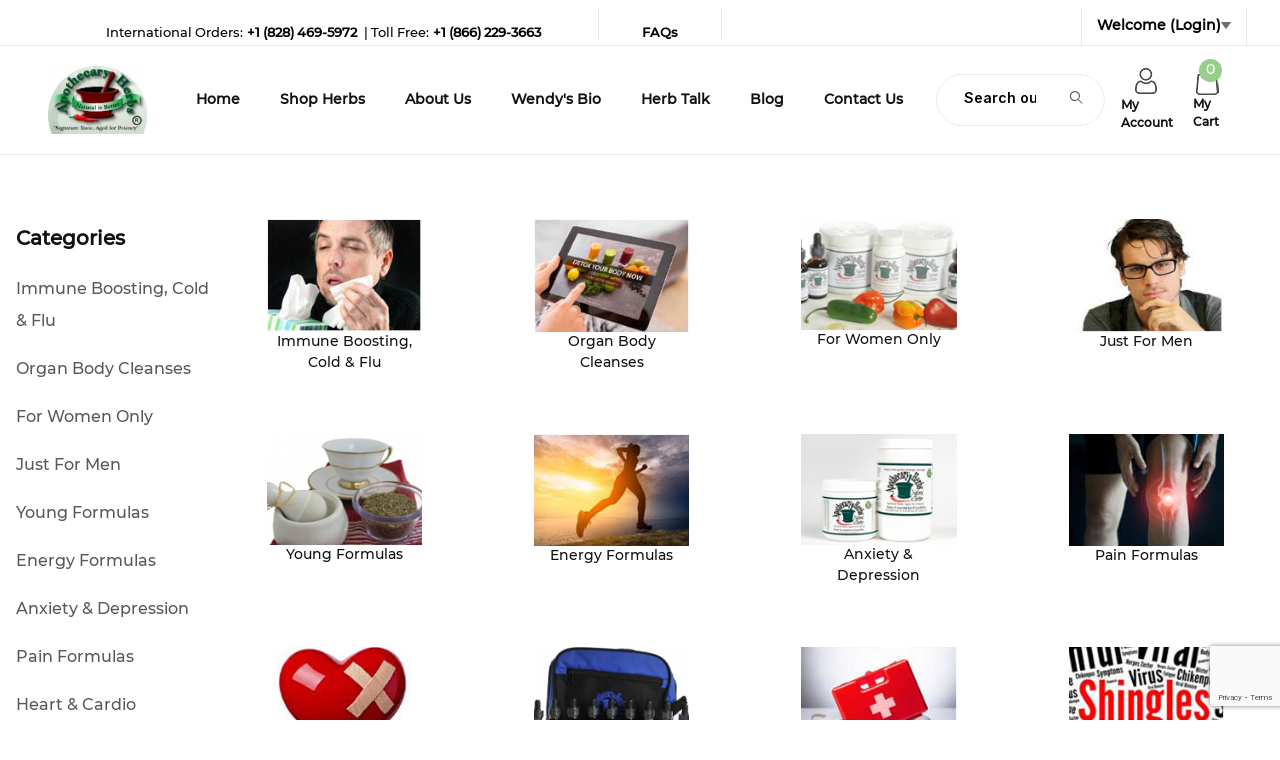

--- FILE ---
content_type: text/html
request_url: https://www.thepowerherbs.com/CTLG.html
body_size: 12769
content:


	

	<!DOCTYPE html><html lang="en" class="no-js"><head><meta charset="utf-8"><meta name="viewport" content="width=device-width, initial-scale=1"><base href="https://www.thepowerherbs.com/mm5/"><title>The Power Herbs: Our Catalog</title><link rel="preconnect" crossorigin href="https://fonts.googleapis.com" data-resource-group="css_list" data-resource-code="preconnect-google-fonts" /><link rel="preconnect" crossorigin href="https://fonts.gstatic.com" data-resource-group="css_list" data-resource-code="preconnect-gstatic" /><link rel="stylesheet" href="https://fonts.googleapis.com/css2?family=Inter:wght@400;500;600;700&amp;display=swap" data-resource-group="css_list" data-resource-code="google-fonts" /><link type="text/css" media="all" rel="stylesheet" href="https://www.thepowerherbs.com/mm5/json.mvc?Store_Code=tph&amp;Function=CSSResource_Output&amp;CSSCombinedResource_Code=stylesheet&T=0cc99ed8" data-resource-group="css_list" data-resource-code="stylesheet" /><link type="text/css" media="all" rel="stylesheet" href="css/00000001/custom.css?T=a074b86b" data-resource-group="css_list" data-resource-code="custom" /><link rel="preconnect" crossorigin href="//www.google-analytics.com" data-resource-group="css_list" data-resource-code="preconnect-google-analytics" /><link rel="preconnect" crossorigin href="https://www.googletagmanager.com" data-resource-group="css_list" data-resource-code="preconnect-google-tag-manager" /><script type="text/javascript">
var MMThemeBreakpoints =
[
{
"code":	"mobile",
"name":	"Mobile",
"start":	{
"unit": "px",
"value": ""
}
,
"end":	{
"unit": "em",
"value": "39.999"
}
}
,{
"code":	"tablet",
"name":	"Tablet",
"start":	{
"unit": "px",
"value": ""
}
,
"end":	{
"unit": "em",
"value": "59.999"
}
}
];
</script>
<script type="text/javascript">
var json_url = "https:\/\/www.thepowerherbs.com\/mm5\/json.mvc\u003F";
var json_nosessionurl = "https:\/\/www.thepowerherbs.com\/mm5\/json.mvc\u003F";
var Store_Code = "tph";
</script>
<script type="text/javascript" src="https://www.thepowerherbs.com/mm5/clientside.mvc?T=01a7d7d9&amp;Module_Code=cmp-cssui-searchfield&amp;Filename=runtime.js" integrity="sha512-GT3fQyjPOh3ZvhBeXjc3+okpwb4DpByCirgPrWz6TaihplxQROYh7ilw9bj4wu+hbLgToqAFQuw3SCRJjmGcGQ==" crossorigin="anonymous" async defer></script>
<script type="text/javascript">
var MMSearchField_Search_URL_sep = "https:\/\/www.thepowerherbs.com\/SRCH.html\u003FSearch=";
(function( obj, eventType, fn )
{
if ( obj.addEventListener )
{
obj.addEventListener( eventType, fn, false );
}
else if ( obj.attachEvent )
{
obj.attachEvent( 'on' + eventType, fn );
}
})( window, 'mmsearchfield_override', function()
{
/*** This function allows you to prepend or append code to an existing function.* https://stackoverflow.com/questions/9134686/adding-code-to-a-javascript-function-programmatically*/function functionExtender(container, funcName, prepend, append) {(() => {let cachedFunction = container[funcName];container[funcName] = function (...args) {if (prepend) {prepend.apply(this);}let result = cachedFunction.apply(this, args);if (append) {append.apply(this);}return result;};})();}/*** This controls what happens when you click TAB on a selected search item.*/functionExtender(MMSearchField.prototype,'Event_Keydown',() => {},function () {let tabTarget = this.selected_item;if (tabTarget !== null) {if (event.keyCode === 9 && tabTarget !== this.menu_item_storesearch) {this.element_search.value = tabTarget.childNodes[0].getAttribute('data-search');}}});MMSearchField.prototype.onMenuAppendHeader = () => null;MMSearchField.prototype.onMenuAppendItem = data => {let searchResult;searchResult = newElement('li', {'class': 'x-search-preview__entry'}, null, null);searchResult.innerHTML = data;searchResult.setAttribute('aria-selected', 'false');searchResult.setAttribute('role', 'option');return searchResult;};MMSearchField.prototype.Menu_Item_Select = function (item) {this.selected_item = item;this.menu_items.forEach(menuItem => {menuItem.setAttribute('aria-selected', 'false');});if (item !== null) {this.selected_item.className = classNameAdd(this.selected_item, 'mm_searchfield_menuitem_selected');this.selected_item.setAttribute('aria-selected', 'true');}};MMSearchField.prototype.onMenuAppendStoreSearch = search_value => {let searchAll;searchAll = newElement('li', {'class': 'x-search-preview__search-all'}, null, null);searchAll.element_text = newTextNode(`Search store for product "${search_value}"`, searchAll);searchAll.setAttribute('aria-selected', 'false');searchAll.setAttribute('role', 'option');return searchAll;};MMSearchField.prototype.Menu_Show = function () {if (this.menu_visible) {return;}this.menu_visible = true;this.element_menu.classList.add('x-search-preview--open');}MMSearchField.prototype.Menu_Hide = function () {if (!this.menu_visible) {return;}this.menu_visible = false;this.element_menu.classList.remove('x-search-preview--open');}MMSearchField.prototype.onFocus = () => null;MMSearchField.prototype.onBlur = () => null;
} );
</script>
<script type="text/javascript" src="https://www.thepowerherbs.com/mm5/clientside.mvc?T=01a7d7d9&amp;Filename=runtime_ui.js" integrity="sha512-TF1khnhYrwc0BocQ+D0K42iMurzLF+xVudr2jw0RdcCX5Vh9XQJiTdtNw6kTWMuuONWE3RlQk3mikhP8frJkjw==" crossorigin="anonymous" async defer></script><script type="text/javascript" src="https://www.thepowerherbs.com/mm5/clientside.mvc?T=01a7d7d9&amp;Filename=ajax.js" integrity="sha512-hBYAAq3Edaymi0ELd4oY1JQXKed1b6ng0Ix9vNMtHrWb3FO0tDeoQ95Y/KM5z3XmxcibnvbVujqgLQn/gKBRhA==" crossorigin="anonymous" async defer></script><link rel="canonical" href="https://www.thepowerherbs.com/CTLG.html" itemprop="url"><link rel="stylesheet" href="https://cdnjs.cloudflare.com/ajax/libs/OwlCarousel2/2.3.4/assets/owl.carousel.min.css" /><link rel="stylesheet" href="https://cdnjs.cloudflare.com/ajax/libs/OwlCarousel2/2.3.4/assets/owl.theme.default.min.css"/><link rel="stylesheet" href="https://cdnjs.cloudflare.com/ajax/libs/OwlCarousel2/2.3.4/assets/owl.theme.green.min.css" /><link type="text/css" media="all" rel="stylesheet" integrity="sha256-lWOXBr8vqpiy3pliCN1FmPIYkHdcr8Y0nc2BRMranrA= sha384-0K5gx4GPe3B0+RaqthenpKbJBAscHbhUuTd+ZmjJoHkRs98Ms3Pm2S4BvJqkmBdh sha512-wrhf+QxqNNvI+O73Y1XxplLd/Bt2GG2kDlyCGfeByKkupyZlAKZKAHXE2TM9/awtFar6eWl+W9hNO6Mz2QrA6Q==" crossorigin="anonymous" href="https://www.thepowerherbs.com/mm5/json.mvc?Store_Code=tph&amp;Function=CSSResource_Output&amp;CSSResource_Code=mm-theme-styles&T=c1e3e00a" data-resource-group="modules" data-resource-code="mm-theme-styles" /><script type="text/javascript" data-resource-group="modules" data-resource-code="recaptcha_v3">
(() =>
{
var script;
script	= document.createElement( 'script' );
script.src	= 'https://www.google.com/recaptcha/api.js?render=6LeOFMcqAAAAADr557NNOesmDmVyF3C5dNVQaFis';
document.documentElement.appendChild( script );
} )();
document.addEventListener( 'DOMContentLoaded', () =>
{
var form, element, elements, form_lookup;
form_lookup = new Array();
elements = document.querySelectorAll( 'form input\u005Bname\u003D\"Action\"\u005D\u005Bvalue\u003D\"ICST\"\u005D' )
for ( element of elements )
{
if ( element instanceof HTMLFormElement )	form = element;
else if ( element.form instanceof HTMLFormElement )	form = element.form;
else
{
form = null;
while ( element )
{
if ( element instanceof HTMLFormElement )
{
form = element;
break;
}
element = element.parentNode;
}
}
if ( form && ( form_lookup.indexOf( form ) === -1 ) )
{
form_lookup.push( form );
new Miva_reCAPTCHAv3_FormSubmitListener( form, 'customer_account_create' );
}
}
elements = document.querySelectorAll( 'form input\u005Bname\u003D\"Action\"\u005D\u005Bvalue\u003D\"ICSQ\"\u005D, form input\u005Bname\u003D\"Action\"\u005D\u005Bvalue\u005E\u003D\"ICSQ,\"\u005D' )
for ( element of elements )
{
if ( element instanceof HTMLFormElement )	form = element;
else if ( element.form instanceof HTMLFormElement )	form = element.form;
else
{
form = null;
while ( element )
{
if ( element instanceof HTMLFormElement )
{
form = element;
break;
}
element = element.parentNode;
}
}
if ( form && ( form_lookup.indexOf( form ) === -1 ) )
{
form_lookup.push( form );
new Miva_reCAPTCHAv3_FormSubmitListener( form, 'customer_account_quick_create' );
}
}
elements = document.querySelectorAll( 'form input\u005Bname\u003D\"Action\"\u005D\u005Bvalue\u003D\"EMPW\"\u005D' )
for ( element of elements )
{
if ( element instanceof HTMLFormElement )	form = element;
else if ( element.form instanceof HTMLFormElement )	form = element.form;
else
{
form = null;
while ( element )
{
if ( element instanceof HTMLFormElement )
{
form = element;
break;
}
element = element.parentNode;
}
}
if ( form && ( form_lookup.indexOf( form ) === -1 ) )
{
form_lookup.push( form );
new Miva_reCAPTCHAv3_FormSubmitListener( form, 'customer_forgot_password' );
}
}
elements = document.querySelectorAll( 'form input\u005Bname\u003D\"Action\"\u005D\u005Bvalue\u003D\"CSTR\"\u005D' )
for ( element of elements )
{
if ( element instanceof HTMLFormElement )	form = element;
else if ( element.form instanceof HTMLFormElement )	form = element.form;
else
{
form = null;
while ( element )
{
if ( element instanceof HTMLFormElement )
{
form = element;
break;
}
element = element.parentNode;
}
}
if ( form && ( form_lookup.indexOf( form ) === -1 ) )
{
form_lookup.push( form );
new Miva_reCAPTCHAv3_FormSubmitListener( form, 'customer_reset_password' );
}
}
elements = document.querySelectorAll( 'form input\u005Bname\u003D\"Action\"\u005D\u005Bvalue\u003D\"MMX_CONTACT_FORM_SUBMITTED\"\u005D' )
for ( element of elements )
{
if ( element instanceof HTMLFormElement )	form = element;
else if ( element.form instanceof HTMLFormElement )	form = element.form;
else
{
form = null;
while ( element )
{
if ( element instanceof HTMLFormElement )
{
form = element;
break;
}
element = element.parentNode;
}
}
if ( form && ( form_lookup.indexOf( form ) === -1 ) )
{
form_lookup.push( form );
new Miva_reCAPTCHAv3_FormSubmitListener( form, 'MMX_CONTACT_FORM_SUBMITTED' );
}
}
elements = document.querySelectorAll( 'form.input\u005Bname\u003D\"Action\"\u005D\u005Bvalue\u003D\"themes\/levels\/forms\/contactForm.php\" id\u003D\"js-contact-form\"\u005D' )
for ( element of elements )
{
if ( element instanceof HTMLFormElement )	form = element;
else if ( element.form instanceof HTMLFormElement )	form = element.form;
else
{
form = null;
while ( element )
{
if ( element instanceof HTMLFormElement )
{
form = element;
break;
}
element = element.parentNode;
}
}
if ( form && ( form_lookup.indexOf( form ) === -1 ) )
{
form_lookup.push( form );
new Miva_reCAPTCHAv3_FormSubmitListener( form, 'PHP_CONTACT_FORM_SUBMITTED' );
}
}
} );
class Miva_reCAPTCHAv3_FormSubmitListener
{
#form;
#submitting;
#event_submit;
#original_submit;
#recaptcha_action;
#event_fallback_submit;
constructor( form, recaptcha_action )
{
this.#form	= form;
this.#submitting	= false;
this.#original_submit	= form.submit;
this.#recaptcha_action	= recaptcha_action;
this.#event_fallback_submit	= () => { this.#form.submit(); };
this.#event_submit	= ( e ) =>
{
e.stopImmediatePropagation();
e.preventDefault();
//
// Trigger overwritten submit to build reCAPTCHAv3 response, where the original
// form submit will be restored in the callback and the "submit" listener removed.
//
this.#form.submit();
}
this.#form.submit	= () =>
{
if ( this.#submitting )
{
return;
}
this.#submitting = true;
Miva_reCAPTCHAv3_Submit( this.#recaptcha_action, ( token ) =>
{
var input_response;
this.#submitting	= false;
input_response	= document.createElement( 'input' );
input_response.type	= 'hidden';
input_response.name	= 'reCAPTCHAv3_Response';
input_response.value	= token;
this.#form.submit	= this.#original_submit;
this.#form.removeEventListener( 'submit', this.#event_submit, { capture: true } );
this.#form.appendChild( input_response );
if ( this.#form.requestSubmit )
{
this.#form.requestSubmit();
}
else
{
this.#form.addEventListener( 'submit', this.#event_fallback_submit );
this.#form.dispatchEvent( new Event( 'submit', { bubbles: true, cancelable: true } ) );
this.#form.removeEventListener( 'submit', this.#event_fallback_submit );
}
} );
};
this.#form.addEventListener( 'submit', this.#event_submit, { capture: true } );
}
}
function Miva_reCAPTCHAv3_Submit( recaptcha_action, callback )
{
try
{
grecaptcha.ready( () => {
try
{
grecaptcha.execute( '6LeOFMcqAAAAADr557NNOesmDmVyF3C5dNVQaFis', { action: recaptcha_action } ).then( ( token ) => {
callback( token );
} );
}
catch ( e )
{
setTimeout( () => callback( 'recaptcha failed' ) );
}
} );
}
catch ( e )
{
setTimeout( () => callback( 'recaptcha failed' ) );
}
}
</script><script data-resource-group="head_tag" data-resource-code="GTM-head-tag">(function(w,d,s,l,i){w[l]=w[l]||[];w[l].push({'gtm.start':new Date().getTime(),event:'gtm.js'});var f=d.getElementsByTagName(s)[0],j=d.createElement(s),dl=l!='dataLayer'?'&l='+l:'';j.async=true;j.src='https://www.googletagmanager.com/gtm.js?id='+i+dl;f.parentNode.insertBefore(j,f);})(window,document,'script','dataLayer','GTM-WFT9LJLT');</script><script data-resource-group="head_tag" data-resource-code="GTM-dataLayer">
var dataLayer = dataLayer || [];
dataLayer.push({
canonicalUri: '\/CTLG.html',
canonicalUrl: 'https:\/\/www.thepowerherbs.com\/CTLG.html',
category: {
code: '',
name: ''
},
global: {
action: '',
basket: {
basketId: '5064218'
},
categoryCode: '',
function: '',
moduleFunction: '',
productCode: '',
screen: 'CTLG',
uiException: ''
},
page: {
code: 'CTLG',
name: 'Our Catalog'
},
product: {
code: '',
name: '',
sku: ''
}
});
window.addEventListener('DOMContentLoaded', () => {
document.querySelectorAll('form').forEach(form => {
if (form.getAttribute('name')?.length) {
return;
}
const identifier = form.elements?.Action?.value ?? form.dataset?.hook ?? form.querySelector('legend')?.innerText;
if (identifier?.length) {
form.name = identifier;
}
});
});
window.addEventListener('DOMContentLoaded', () => {
let timeoutId;
const debouncedSearch = (e) => {
clearTimeout(timeoutId);
timeoutId = setTimeout(() => {
const search_term = e?.target?.value;
if (!search_term?.length) {
return;
}
dataLayer.push({
event: 'search',
search_term
});
}, 500);
};
const searchInputs = document.querySelectorAll('input[name="Search"]');
searchInputs.forEach(input => {
input.addEventListener('input', debouncedSearch)
});
});
class MMXPromotionTracker {
constructor() {
window.addEventListener('DOMContentLoaded', () => {
this.init();
});
}
init() {
this.promotions = document.querySelectorAll('[data-flex-item]');
if (!this.promotions.length) {
return;
}
this.promotionObserver = new IntersectionObserver((entries) => {
this.observedCallback(entries);
}, {threshold: [0.75]});
this.promotions.forEach((promotion, i) => {
this.promotionObserver.observe(promotion);
promotion.addEventListener('click', (e) => {
this.promotionClicked(promotion, e);
});
});
}
promotionClicked(promotion, e){
let clickedLink = false;
let products = [];
let clickedHero;
e.composedPath().forEach(item => {
if (item.nodeName === 'A' || (item.nodeName === 'MMX-HERO' && item.dataset?.href?.length)) {
clickedLink = true;
}
if (item.nodeName === 'MMX-HERO') {
clickedHero = item;
} else if (item.nodeName === 'MMX-PRODUCT-CAROUSEL') {
const clickedProductIndex = [...item.shadowRoot.querySelectorAll('mmx-hero[slot="hero_slide"]')].findIndex(heroSlide => heroSlide === clickedHero);
products = [item?.products[clickedProductIndex]];
} else if (item.nodeName === 'MMX-FEATURED-PRODUCT') {
products = [item?.product];
}
});
if (clickedLink) {
this.trackPromotion('select_promotion', promotion, products);
}
};
trackPromotion(event, item, products = []) {
dataLayer.push({ ecommerce: null });
dataLayer.push({
event,
ecommerce: {
creative_name: item.getAttribute('data-flex-item'),
creative_slot: [...this.promotions].findIndex(promotion => promotion === item) + 1,
items: this.productsToEcommerceItems(products),
promotion_id: item.getAttribute('data-flex-component')
}
});
};
observedCallback(entries) {
entries.forEach((entry, entryIndex) => {
if (!entry.isIntersecting) {
return;
}
this.trackPromotion('view_promotion', entry.target, entry.target?.products);
});
};
productsToEcommerceItems(products = []) {
if (!products?.length) {
return [];
}
return products.map((item, i) => {
return {
item_id: item.code,
item_name: item.name,
item_sku: item?.sku,
index: i,
price: item.price,
discount: item.base_price - item.price,
quantity: 1
}
});
}
}
new MMXPromotionTracker();
</script></head><body id="js-CTLG" class="o-site-wrapper t-page-ctlg"><div id="mini_basket" class="readytheme-contentsection">
<section class="x-mini-basket" data-hook="mini-basket" data-item-count="0" data-subtotal="" aria-modal="true" tabindex="-1"><div class="x-mini-basket__content u-bg-white" data-hook="mini-basket__content" aria-describedby="mb-description" aria-label="Your Cart Summary" role="dialog" tabindex="0"><header><div class="x-mini-basket__header"><strong id="mb-description" class="x-mini-basket__summary">Your Cart (0)</strong><button class="u-icon-cross" data-hook="close-mini-basket" aria-label="Close the Mini-Basket"></button></div></header><script>function continueShopping(link) {if (sessionStorage.getItem('continue_url')) {link.href = sessionStorage.getItem('continue_url');}}</script><footer class="x-mini-basket__footer u-text-center"><p class="x-mini-basket__empty-icon u-bg-gray-100" aria-hidden="true"><svg width="31.972" height="32.562" xmlns="http://www.w3.org/2000/svg"><defs><clipPath id="a"><path d="M0 0h31.972v32.562H0z"/></clipPath></defs><g clip-path="url(#a)"><path d="M31.158 12.03h-5.765v1.631h4.679l-2.749 9.351H10.482l-2.745-9.351h4.148V12.03H7.258l-1-3.4a.815.815 0 0 0-.781-.584H.788a.817.817 0 0 0 0 1.633h4.084l.976 3.336a.58.58 0 0 0 .033.115l3.21 10.933a.814.814 0 0 0 .781.585h18.057a.817.817 0 0 0 .8-.644l3.212-10.931a.8.8 0 0 0 .031-.217v-.022a.814.814 0 0 0-.814-.805M23.711 25.782a3.39 3.39 0 0 0-.034 6.779h.059a3.39 3.39 0 0 0-.025-6.779m1.244 4.629a1.755 1.755 0 1 1 .512-1.24 1.755 1.755 0 0 1-.512 1.24M14.092 25.782a3.39 3.39 0 0 0-.034 6.779h.059a3.39 3.39 0 0 0-.025-6.779m1.244 4.629a1.755 1.755 0 1 1 .512-1.24 1.755 1.755 0 0 1-.512 1.24"/><path d="M23.706 12.361 22.647 11.3l-3.253 3.251V0h-1.509v14.553l-3.25-3.253-1.059 1.059 5.065 5.065 5.065-5.063z"/></g></svg></p><br><p class="c-heading--subheading--small">Your Cart is Empty</p><p class="t-input-font-size">Add items to get started</p><br><a class="c-button c-button--full u-text-medium" href="https://www.thepowerherbs.com/" onclick="continueShopping(this);">Continue Shopping</a></footer></div></section>
</div>
<header class="t-site-header u-bg-white" data-hook="site-header"><div id="fasten_header" class="readytheme-contentsection">
<section class="o-layout o-layout--align-center o-layout--wide x-fasten-header " data-hook="fasten-header" aria-hidden="true"><div class="o-layout__item u-width-2 u-text-left t-site-header__logo"><a href="https://www.thepowerherbs.com/" title="The Power Herbs" rel="nofollow" tabindex="-1"><img class="x-fasten-header__logo-image" src="graphics/00000001/1/img_logo_main_146x100.jpg" alt="Shadows ReadyTheme" loading="lazy" width="146" height="100"></a></div><div class="o-layout__item u-width-3 u-width-2--xl x-fasten-header__navigation"><details class="x-fasten-header__navigation-element" tabindex="-1"><summary tabindex="-1"><a href="/CTLG.html" style="text-decoration:none;"><span>Shop Herbs</span></a></summary><nav><ul class="x-fasten-header__navigation-list"><li class="x-fasten-header__navigation-item"><a class="x-fasten-header__navigation-link" href="https://www.thepowerherbs.com/herbs/COLD-FLU-REMEDIES.html" tabindex="-1">Immune Boosting, Cold &amp; Flu</a></li><li class="x-fasten-header__navigation-item"><a class="x-fasten-header__navigation-link" href="https://www.thepowerherbs.com/herbs/Organ-Body-Cleanses.html" tabindex="-1">Organ Body Cleanses</a></li><li class="x-fasten-header__navigation-item"><a class="x-fasten-header__navigation-link" href="https://www.thepowerherbs.com/herbs/For-Women-Only.html" tabindex="-1">For Women Only</a></li><li class="x-fasten-header__navigation-item"><a class="x-fasten-header__navigation-link" href="https://www.thepowerherbs.com/herbs/Herbs-For-Men.html" tabindex="-1">Just For Men</a></li><li class="x-fasten-header__navigation-item"><a class="x-fasten-header__navigation-link" href="https://www.thepowerherbs.com/herbs/Childrens-Formulas.html" tabindex="-1">Young Formulas</a></li><li class="x-fasten-header__navigation-item"><a class="x-fasten-header__navigation-link" href="https://www.thepowerherbs.com/CTLG.html" tabindex="-1">Shop All</a></li></ul></nav></details></div><div class="o-layout__item u-width-4"><form class="t-site-header__search-form" method="post" action="https://www.thepowerherbs.com/SRCH.html"><fieldset><legend>Product Search</legend><div class="c-form-list"><div class="c-form-list__item c-form-list__item--full c-control-group u-flex"><span class="u-bg-white u-color-gray-50 u-icon-search t-site-header__search-icon" aria-hidden="true"></span><input class="c-form-input c-control-group__field u-bg-transparent u-border-none t-site-header__search-field" data-mm_searchfield="Yes" data-mm_searchfield_id="x-search-preview--fasten" type="search" name="Search" value="" placeholder="Search" autocomplete="off" required aria-label="Secondary Product Search" tabindex="-1"><button class="c-button c-control-group__button u-bg-transparent u-color-gray-50 u-border-none t-site-header__search-button" type="submit" aria-label="Perform Secondary Product Search" tabindex="-1">Search</button></div></div></fieldset><span class="x-search-preview u-color-gray-50" data-mm_searchfield_menu="Yes" data-mm_searchfield_id="x-search-preview--fasten"></span></form></div><div class="o-layout__item u-flex u-width-3 u-width-4--xl t-site-header__masthead-links"><a href="https://www.thepowerherbs.com/LOGN.html" class="t-global-account-toggle" tabindex="-1">My Account <span class="u-icon-triangle-down" aria-hidden="true"></span></a><a class="t-site-header__basket-link" data-hook="open-mini-basket" aria-label="Open Mini-Basket" href="https://www.thepowerherbs.com/BASK.html" tabindex="-1"><span class="u-icon-cart-full" aria-hidden="true"></span><span class="t-site-header__basket-link-quantity" data-hook="mini-basket-count">0</span></a></div></section>
</div>
<section class="t-site-header__top-navigation "><div class="o-wrapper o-wrapper--full"><div class="o-layout o-layout--flush align-center"><div class="o-layout__item o-layout--align-left o-layout__item u-flex--l u-width-12--s u-width-9--m u-width-8--l u-width-7--w t-site-header__links" style="align-items: center;"><ul class="topbar-info"><li><p style="margin-bottom:0px">International Orders:<a href="tel:+1 (828) 469-5972"><b>+1 (828) 469-5972</b></a> | Toll Free:<a href="tel:+1 (866) 229-3663"><b>+1 (866) 229-3663</b></a></p></li><li class="faq"><p style="margin-bottom:0px"><b><a href="/FAQS.html">FAQs</a></b></p></li></ul></div><div class="o-layout__item u-width-12 u-width-3--m u-width-4--l u-width-5--w u-text-center u-text-right--l hide-on-mobile"><span id="header_message" class="t-site-header__message">
Welcome <a href="/LOGN.html">(Login)<span class="u-icon-triangle-down"></span></a>
</span>
</div></div></div></section><section class="o-wrapper o-wrapper--full cust_header"><div class="o-layout o-layout--align-center o-layout--flush t-site-header__masthead"><div class="o-layout__item o-layout--justify-between u-flex u-width-3 u-width-2--m u-hidden--l "><button class="c-button c-button--flush c-button--full u-bg-white u-border-none u-color-black u-font-large u-icon-menu" data-hook="open-main-menu" aria-label="Open Menu"></button><button class="c-button c-button--flush c-button--full u-bg-white u-border-none u-color-black u-font-large u-icon-search" data-hook="open-header-search" aria-label="Open Search Form"></button></div><div class="o-layout__item u-width-6 u-width-8--m u-width-1--l u-width-1--xl u-text-center u-text-left--l t-site-header__logo"><a href="https://www.thepowerherbs.com/" title="The Power Herbs"><img src="graphics/00000001/1/img_logo_main_146x100.jpg" alt="Shadows ReadyTheme" loading="lazy" width="146" height="100"></a></div><div class="navbar o-layout__item u-width-1 u-width-1--m u-width-8--l u-width-8--xl u-text-center u-text-left--l t-site-header__navbar"><nav class="o-layout__item c-navigation x-transfigure-navigation u-text-medium u-width-12 custom_navigation" data-hook="transfigure-navigation"><div class="x-transfigure-navigation__wrap" data-layout="horizontal-drop-down"><header class="x-transfigure-navigation__header o-layout--justify-between u-flex u-hidden--l" hidden><a class="c-button c-button--as-link c-form-inline-set u-color-gray-600" href="https://www.thepowerherbs.com/LOGN.html"><span class="u-font-large u-icon-user" aria-hidden="true"></span> Sign In</a><button class="c-button u-bg-transparent u-color-gray-600 u-font-small u-icon-cross" data-hook="close-main-menu" aria-label="Close Menu"></button></header><div class="x-transfigure-navigation__content"><ul class="c-navigation__row x-transfigure-navigation__row"><li class="c-navigation__list "><a class="c-navigation__link" href="https://www.thepowerherbs.com/" target="_self"><span>Home</span></a></li><li class="c-navigation__list has-child-menu" data-hook="has-drop-down has-child-menu"><a class="c-navigation__link" href="https://www.thepowerherbs.com/CTLG.html" target="_self"><span>Shop Herbs</span><span class="c-navigation__link-carat"><span class="u-icon-chevron-right u-hidden--l" aria-hidden="true"></span></span></a><ul class="c-navigation__row is-hidden"><div class="sub-menu-inner"><li class="c-navigation__list u-font-small u-hidden--l" data-hook="show-previous-menu"><span class="c-navigation__link u-text-uppercase"><span class="u-icon-arrow-left" aria-hidden="true">&nbsp;</span><span class="o-layout--grow">Back</span></span></li><li class="c-navigation__list u-hidden--l"><span class="c-navigation__link u-font-large u-text-bold">Shop Herbs</span></li><li class="c-navigation__list ">	<div class="nav-items"><a href="https://www.thepowerherbs.com/herbs/COLD-FLU-REMEDIES.html" target="_self"> <div class="span-img"><img src="graphics/00000001/1/immune.jpg"/></div></a><a class="c-navigation__link" href="https://www.thepowerherbs.com/herbs/COLD-FLU-REMEDIES.html" target="_self"> <span>Immune Boosters</span></a></div></li><li class="c-navigation__list ">	<div class="nav-items"><a href="https://www.thepowerherbs.com/herbs/Organ-Body-Cleanses.html" target="_self"> <div class="span-img"><img src="graphics/00000001/1/organ_cleanse.jpg"/></div></a><a class="c-navigation__link" href="https://www.thepowerherbs.com/herbs/Organ-Body-Cleanses.html" target="_self"> <span>Organ Cleanses</span></a></div></li><li class="c-navigation__list ">	<div class="nav-items"><a href="https://www.thepowerherbs.com/herbs/PAIN-RELIEF-DEEP-TISSUE-RUBS.html" target="_self"> <div class="span-img"><img src="graphics/00000001/1/pain.jpg"/></div></a><a class="c-navigation__link" href="https://www.thepowerherbs.com/herbs/PAIN-RELIEF-DEEP-TISSUE-RUBS.html" target="_self"> <span>Pain Formulas</span></a></div></li><li class="c-navigation__list ">	<div class="nav-items"><a href="https://www.thepowerherbs.com/herbs/HEART-CARDIOVASCULAR.html" target="_self"> <div class="span-img"><img src="graphics/00000001/1/heart.jpg"/></div></a><a class="c-navigation__link" href="https://www.thepowerherbs.com/herbs/HEART-CARDIOVASCULAR.html" target="_self"> <span>Heart & Cardio</span></a></div></li><li class="c-navigation__list ">	<div class="nav-items"><a href="https://www.thepowerherbs.com/herbs/Energy-Boosters.html" target="_self"> <div class="span-img"><img src="graphics/00000001/1/energy-formula.jpg"/></div></a><a class="c-navigation__link" href="https://www.thepowerherbs.com/herbs/Energy-Boosters.html" target="_self"> <span>Energy Formulas</span></a></div></li><li class="c-navigation__list ">	<div class="nav-items"><a href="https://www.thepowerherbs.com/herbs/Herbs-For-Men.html" target="_self"> <div class="span-img"><img src="graphics/00000001/1/for-rmen.jpg"/></div></a><a class="c-navigation__link" href="https://www.thepowerherbs.com/herbs/Herbs-For-Men.html" target="_self"> <span>For Men</span></a></div></li><li class="c-navigation__list ">	<div class="nav-items"><a href="https://www.thepowerherbs.com/herbs/Herbal-Kits.html" target="_self"> <div class="span-img"><img src="graphics/00000001/1/herb-kits.jpg"/></div></a><a class="c-navigation__link" href="https://www.thepowerherbs.com/herbs/Herbal-Kits.html" target="_self"> <span>Herb Kits</span></a></div></li><li class="c-navigation__list ">	<div class="nav-items"><a href="https://www.thepowerherbs.com/herbs/Eye-Health.html" target="_self"> <div class="span-img"><img src="graphics/00000001/1/eye-helth.jpg"/></div></a><a class="c-navigation__link" href="https://www.thepowerherbs.com/herbs/Eye-Health.html" target="_self"> <span>Eye Health</span></a></div></li><li class="c-navigation__list ">	<div class="nav-items"><a href="https://www.thepowerherbs.com/herbs/Herbal-Tinctures.html" target="_self"> <div class="span-img"><img src="graphics/00000001/1/herbal-tinctures.jpg"/></div></a><a class="c-navigation__link" href="https://www.thepowerherbs.com/herbs/Herbal-Tinctures.html" target="_self"> <span>Herbal Tinctures</span></a></div></li><li class="c-navigation__list ">	<div class="nav-items"><a href="https://www.thepowerherbs.com/herbs/Oral-Health.html" target="_self"> <div class="span-img"><img src="graphics/00000001/1/oral-health.jpg"/></div></a><a class="c-navigation__link" href="https://www.thepowerherbs.com/herbs/Oral-Health.html" target="_self"> <span>Oral Health</span></a></div></li><li class="c-navigation__list ">	<div class="nav-items"><a href="https://www.thepowerherbs.com/herbs/Sleep-Apnea.html" target="_self"> <div class="span-img"><img src="graphics/00000001/1/sleep-apnes.jpg"/></div></a><a class="c-navigation__link" href="https://www.thepowerherbs.com/herbs/Sleep-Apnea.html" target="_self"> <span>Sleep Apnea</span></a></div></li><li class="c-navigation__list ">	<div class="nav-items"><a href="https://www.thepowerherbs.com/herbs/SHINGLES-CHICKEN-POX-VIRUS.html" target="_self"> <div class="span-img"><img src="graphics/00000001/1/shigles.jpg"/></div></a><a class="c-navigation__link" href="https://www.thepowerherbs.com/herbs/SHINGLES-CHICKEN-POX-VIRUS.html" target="_self"> <span>Shingles Kits</span></a></div></li><li class="c-navigation__list u-hidden"><a class="c-navigation__link" href="https://www.thepowerherbs.com/CTLG.html" target="_self">View All Shop Herbs</a></li><div class="shop-more-container"><div class="shop_more"><h3 class="c-heading-charlie u-text-left">Shop more Herbs</h3><ul class="navigation-set horizontal-drop-down"><li class="level-1"><a href="https://www.thepowerherbs.com/herbs/Childrens-Formulas.html" target="_self">Young Formulas</a></li><li class="level-1"><a href="https://www.thepowerherbs.com/herbs/For-Women-Only.html" target="_self">For women</a></li><li class="level-1"><a href="https://www.thepowerherbs.com/herbs/Anxiety-Depression-Panic-Attacks.html" target="_self">Anxiety & Depression</a></li><li class="level-1"><a href="https://www.thepowerherbs.com/herbs/DIABETIC.html" target="_self">Diabetic Formulas</a></li><li class="level-1"><a href="https://www.thepowerherbs.com/herbs/DIGESTION-CONSTIPATION-DIARRHEA-NAUSEA-STOMACHACHE.html" target="_self">Digestion Support</a></li><li class="level-1"><a href="https://www.thepowerherbs.com/herbs/Herbs-For-Pets.html" target="_self">Pet Care</a></li><li class="level-1"><a href="https://www.thepowerherbs.com/herbs/Herbal-Teas.html" target="_self">Herbal Teas</a></li><li class="level-1"><a href="https://www.thepowerherbs.com/herbs/Body-Care.html" target="_self">Body Care</a></li><li class="level-1"><a href="https://www.thepowerherbs.com/herbs/Celtic-Sea-Salt.html" target="_self">Celtic Salt</a></li><li class="level-1"><a href="https://www.thepowerherbs.com/herbs/Books-And-Newsletters.html" target="_self">Books & Newsletters</a></li></ul></div></div></ul></li><li class="c-navigation__list "><a class="c-navigation__link" href="https://www.thepowerherbs.com/ABUS.html" target="_self"><span>About Us</span></a></li><li class="c-navigation__list "><a class="c-navigation__link" href="https://www.thepowerherbs.com/BIO.html" target="_self"><span>Wendy's Bio</span></a></li><li class="c-navigation__list "><a class="c-navigation__link" href="https://www.thepowerherbs.com/ARCHIVE.html" target="_self"><span>Herb Talk</span></a></li><li class="c-navigation__list "><a class="c-navigation__link" href="/blog/" target="_self"><span>Blog</span></a></li><li class="c-navigation__list "><a class="c-navigation__link" href="https://www.thepowerherbs.com/CTUS.html" target="_self"><span>Contact Us</span></a></li><li class="c-navigation__list u-hidden--l u-text-left"><div class="x-transfigure-navigation__footer">
<a class="x-transfigure-navigation__footer-link u-hidden--l" href="https://www.thepowerherbs.com/LOGN.html">Sign In</a>
<a class="x-transfigure-navigation__footer-link" href="https://www.thepowerherbs.com/ABUS.html">About Us</a>
<a class="x-transfigure-navigation__footer-link" href="https://www.thepowerherbs.com/CTUS.html">Contact Us</a>
<a class="x-transfigure-navigation__footer-link" href="https://www.thepowerherbs.com/FAQS.html">Frequent Questions</a>
</div></li></ul></div></div></nav></div><div class="o-layout__item u-width-1 u-width-1--m u-hidden--l u-text-right ">	<a class="t-site-header__basket-link" data-hook="open-mini-basket" aria-label="Open Mini-Basket" href="https://www.thepowerherbs.com/BASK.html"><span class="u-icon-cart-full" aria-hidden="true"></span><span class="t-site-header__basket-link-quantity" data-hook="mini-basket-count">0</span></a></div><div class="o-layout__item u-hidden u-flex--l u-width-3--l u-width-3--xl t-site-header__masthead-links "><div id="searchform" class="readytheme-contentsection">
<meta itemprop="url" content="//www.thepowerherbs.com/"/><form class="t-site-header__search-form" method="post" action="https://www.thepowerherbs.com/SRCH.html" itemprop="potentialAction" itemscope itemtype="http://schema.org/SearchAction"><fieldset><legend>Product Search</legend><div class="c-form-list"><div class="c-form-list__item c-form-list__item--full c-control-group u-flex" style="max-height:40px"><meta itemprop="target" content="https://www.thepowerherbs.com/SRCH.html?q={Search}"/><span class="u-bg-white u-color-gray-50 u-icon-search t-site-header__search-icon" aria-hidden="true"></span><input class="c-form-input c-control-group__field u-bg-transparent u-border-none t-site-header__search-field" data-mm_searchfield="Yes" data-mm_searchfield_id="x-search-preview" type="search" name="Search" value="" placeholder="Search our store" autocomplete="off" required itemprop="query-input" aria-label="Product Search"><button class="c-button c-control-group__button u-bg-transparent u-color-gray-50 u-border-none u-icon-search t-site-header__search-button" type="submit" aria-label="Search"></button></div></div></fieldset><ul class="x-search-preview" data-mm_searchfield_menu="Yes" data-mm_searchfield_id="x-search-preview" role="listbox"></ul></form>
</div>
<a href="https://www.thepowerherbs.com/LOGN.html" class="t-global-account-toggle" data-a11y-toggle="global-account" data-hook="global-account"><span class="lgn_txt">My Account</span> <span class="u-icon-chevron-down" aria-hidden="true"></span></a><div id="global_account" class="x-collapsible-content">
<div id="global-account" class="u-over-everything x-collapsible-content__item t-global-account">
<form class="t-global-account__form" method="post" action="https://www.thepowerherbs.com/CTLG.html" autocomplete="off">
<fieldset>
<legend>Global Account Log In</legend>
<input type="hidden" name="Action" value="LOGN" />
<input type="hidden" name="Per_Page" value="" />
<input type="hidden" name="Sort_By" value="" />
<div class="c-form-list">
<div class="c-form-list__item c-form-list__item--full">
<label class="u-hide-visually" for="global-Customer_LoginEmail">Email Address</label>
<input id="global-Customer_LoginEmail" class="c-form-input c-form-input--large" type="text" inputmode="email" name="Customer_LoginEmail" value="" autocomplete="email" placeholder="Email" required>
</div>
<div class="c-form-list__item c-form-list__item--full">
<label class="u-hide-visually" for="global-Customer_Password">Password</label>
<input id="global-Customer_Password" class="c-form-input c-form-input--large" type="password" name="Customer_Password" autocomplete="current-password" placeholder="Password">
</div>
<div class="c-form-list__item c-form-list__item--full">
<p><a class="t-input-font-size" href="https://www.thepowerherbs.com/FPWD.html">Forgot Password?</a></p>
<p><input class="c-button c-button--full" type="submit" value="Sign In"></p>
<a class="t-input-font-size u-block u-text-center u-text-medium" href="https://www.thepowerherbs.com/LOGN.html">Register</a>
</div>
</div>
</fieldset>
</form>
</div>
</div>
<a class="t-site-header__basket-link" data-hook="open-mini-basket" aria-label="Open Mini-Basket" href="https://www.thepowerherbs.com/BASK.html"><span class="lgn_txt">My Cart </span> <span class="u-icon-cart-full" aria-hidden="true"></span><span class="t-site-header__basket-link-quantity" data-hook="mini-basket-count">0</span></a></div></div></section></header><!-- end t-site-header --><!-- end t-site-navigation --><nav class="x-breadcrumbs" aria-label="Breadcrumb"><ul class="x-breadcrumbs__list" itemscope itemtype="https://schema.org/BreadcrumbList"><li class="x-breadcrumbs__item" itemprop="itemListElement" itemscope itemtype="https://schema.org/ListItem"><a href="https://www.thepowerherbs.com/" itemprop="item"><span itemprop="name">Home</span></a><meta itemprop="position" content="1" /></li><li class="x-breadcrumbs__item" itemprop="itemListElement" itemscope itemtype="https://schema.org/ListItem"><a href="https://www.thepowerherbs.com/CTLG.html" aria-current="page" itemprop="item"><span itemprop="name">Our Catalog</span></a><meta itemprop="position" content="2" /></li></ul><!-- end .x-breadcrumbs --></nav><main class="o-wrapper t-main-content-element"><section class="o-layout"><div class="o-layout__item"></div></section><section class="o-layout o-layout--column-reverse o-layout--row-reverse--l pd-50"><div class="o-layout__item u-width-12 u-width-10--l"><section class="o-layout"><div class="o-layout__item"></div></section><section class="x-product-list"><div class="x-product-list__item"><figure class="x-product-list__figure"><picture class="x-product-list__picture"><img class="x-product-list__image" src="graphics/00000001/1/immune.jpg" width="262" height="262" alt="Immune Boosting, Cold &amp; Flu" loading="lazy"></picture><figcaption class="x-product-list__figure-caption"><a class="x-product-list__link" href="https://www.thepowerherbs.com/herbs/COLD-FLU-REMEDIES.html"><span class="x-product-list__name u-text-center u-text-medium">Immune Boosting, Cold & Flu</span></a></figcaption></figure></div><div class="x-product-list__item"><figure class="x-product-list__figure"><picture class="x-product-list__picture"><img class="x-product-list__image" src="graphics/00000001/1/organ_cleanse.jpg" width="262" height="262" alt="Organ Body Cleanses" loading="lazy"></picture><figcaption class="x-product-list__figure-caption"><a class="x-product-list__link" href="https://www.thepowerherbs.com/herbs/Organ-Body-Cleanses.html"><span class="x-product-list__name u-text-center u-text-medium">Organ Body Cleanses</span></a></figcaption></figure></div><div class="x-product-list__item"><figure class="x-product-list__figure"><picture class="x-product-list__picture"><img class="x-product-list__image" src="graphics/megamenu/For-Women-Only.png" width="262" height="262" alt="For Women Only" loading="lazy"></picture><figcaption class="x-product-list__figure-caption"><a class="x-product-list__link" href="https://www.thepowerherbs.com/herbs/For-Women-Only.html"><span class="x-product-list__name u-text-center u-text-medium">For Women Only</span></a></figcaption></figure></div><div class="x-product-list__item"><figure class="x-product-list__figure"><picture class="x-product-list__picture"><img class="x-product-list__image" src="graphics/00000001/1/for-rmen.jpg" width="262" height="262" alt="Just For Men" loading="lazy"></picture><figcaption class="x-product-list__figure-caption"><a class="x-product-list__link" href="https://www.thepowerherbs.com/herbs/Herbs-For-Men.html"><span class="x-product-list__name u-text-center u-text-medium">Just For Men</span></a></figcaption></figure></div><div class="x-product-list__item"><figure class="x-product-list__figure"><picture class="x-product-list__picture"><img class="x-product-list__image" src="graphics/megamenu/Childrens-Formulas.png" width="262" height="262" alt="Young Formulas" loading="lazy"></picture><figcaption class="x-product-list__figure-caption"><a class="x-product-list__link" href="https://www.thepowerherbs.com/herbs/Childrens-Formulas.html"><span class="x-product-list__name u-text-center u-text-medium">Young Formulas</span></a></figcaption></figure></div><div class="x-product-list__item"><figure class="x-product-list__figure"><picture class="x-product-list__picture"><img class="x-product-list__image" src="graphics/00000001/1/energy-formula.jpg" width="262" height="262" alt="Energy Formulas" loading="lazy"></picture><figcaption class="x-product-list__figure-caption"><a class="x-product-list__link" href="https://www.thepowerherbs.com/herbs/Energy-Boosters.html"><span class="x-product-list__name u-text-center u-text-medium">Energy Formulas</span></a></figcaption></figure></div><div class="x-product-list__item"><figure class="x-product-list__figure"><picture class="x-product-list__picture"><img class="x-product-list__image" src="graphics/megamenu/Anxiety-Depression-Panic-Attacks.png" width="262" height="262" alt="Anxiety &amp; Depression" loading="lazy"></picture><figcaption class="x-product-list__figure-caption"><a class="x-product-list__link" href="https://www.thepowerherbs.com/herbs/Anxiety-Depression-Panic-Attacks.html"><span class="x-product-list__name u-text-center u-text-medium">Anxiety & Depression</span></a></figcaption></figure></div><div class="x-product-list__item"><figure class="x-product-list__figure"><picture class="x-product-list__picture"><img class="x-product-list__image" src="graphics/00000001/1/pain.jpg" width="262" height="262" alt="Pain Formulas" loading="lazy"></picture><figcaption class="x-product-list__figure-caption"><a class="x-product-list__link" href="https://www.thepowerherbs.com/herbs/PAIN-RELIEF-DEEP-TISSUE-RUBS.html"><span class="x-product-list__name u-text-center u-text-medium">Pain Formulas</span></a></figcaption></figure></div><div class="x-product-list__item"><figure class="x-product-list__figure"><picture class="x-product-list__picture"><img class="x-product-list__image" src="graphics/00000001/1/heart.jpg" width="262" height="262" alt="Heart &amp; Cardio" loading="lazy"></picture><figcaption class="x-product-list__figure-caption"><a class="x-product-list__link" href="https://www.thepowerherbs.com/herbs/HEART-CARDIOVASCULAR.html"><span class="x-product-list__name u-text-center u-text-medium">Heart & Cardio</span></a></figcaption></figure></div><div class="x-product-list__item"><figure class="x-product-list__figure"><picture class="x-product-list__picture"><img class="x-product-list__image" src="graphics/megamenu/Herbal-Kits.png" width="262" height="262" alt="Diabetes" loading="lazy"></picture><figcaption class="x-product-list__figure-caption"><a class="x-product-list__link" href="https://www.thepowerherbs.com/herbs/DIABETIC.html"><span class="x-product-list__name u-text-center u-text-medium">Diabetes</span></a></figcaption></figure></div><div class="x-product-list__item"><figure class="x-product-list__figure"><picture class="x-product-list__picture"><img class="x-product-list__image" src="graphics/00000001/1/herb-kits.jpg" width="262" height="262" alt="Herb Kits" loading="lazy"></picture><figcaption class="x-product-list__figure-caption"><a class="x-product-list__link" href="https://www.thepowerherbs.com/herbs/Herbal-Kits.html"><span class="x-product-list__name u-text-center u-text-medium">Herb Kits</span></a></figcaption></figure></div><div class="x-product-list__item"><figure class="x-product-list__figure"><picture class="x-product-list__picture"><img class="x-product-list__image" src="graphics/00000001/1/shigles.jpg" width="262" height="262" alt="Shingles" loading="lazy"></picture><figcaption class="x-product-list__figure-caption"><a class="x-product-list__link" href="https://www.thepowerherbs.com/herbs/SHINGLES-CHICKEN-POX-VIRUS.html"><span class="x-product-list__name u-text-center u-text-medium">Shingles</span></a></figcaption></figure></div><div class="x-product-list__item"><figure class="x-product-list__figure"><picture class="x-product-list__picture"><img class="x-product-list__image" src="graphics/00000001/1/herbal-tinctures.jpg" width="262" height="262" alt="Herbal Tinctures" loading="lazy"></picture><figcaption class="x-product-list__figure-caption"><a class="x-product-list__link" href="https://www.thepowerherbs.com/herbs/Herbal-Tinctures.html"><span class="x-product-list__name u-text-center u-text-medium">Herbal Tinctures</span></a></figcaption></figure></div><div class="x-product-list__item"><figure class="x-product-list__figure"><picture class="x-product-list__picture"><img class="x-product-list__image" src="graphics/00000001/1/sleep-apnes.jpg" width="262" height="262" alt="Sleep Apnea" loading="lazy"></picture><figcaption class="x-product-list__figure-caption"><a class="x-product-list__link" href="https://www.thepowerherbs.com/herbs/Sleep-Apnea.html"><span class="x-product-list__name u-text-center u-text-medium">Sleep Apnea</span></a></figcaption></figure></div><div class="x-product-list__item"><figure class="x-product-list__figure"><picture class="x-product-list__picture"><img class="x-product-list__image" src="graphics/00000001/1/oral-health.jpg" width="262" height="262" alt="Oral Health" loading="lazy"></picture><figcaption class="x-product-list__figure-caption"><a class="x-product-list__link" href="https://www.thepowerherbs.com/herbs/Oral-Health.html"><span class="x-product-list__name u-text-center u-text-medium">Oral Health</span></a></figcaption></figure></div><div class="x-product-list__item"><figure class="x-product-list__figure"><picture class="x-product-list__picture"><img class="x-product-list__image" src="graphics/00000001/1/eye-helth.jpg" width="262" height="262" alt="Eye Health" loading="lazy"></picture><figcaption class="x-product-list__figure-caption"><a class="x-product-list__link" href="https://www.thepowerherbs.com/herbs/Eye-Health.html"><span class="x-product-list__name u-text-center u-text-medium">Eye Health</span></a></figcaption></figure></div></section><section class="o-layout"><div class="o-layout__item"></div></section></div><aside class="o-layout__item u-width-12 u-width-2--l"><nav class="x-category-tree x-collapsible-content" aria-labelledby="categoryTree-label"><div class="x-category-tree__title"><p id="categoryTree-label" class="x-category-tree__heading">Categories</p></div><button class="x-category-tree__label x-collapsible-content__toggle" data-a11y-toggle="categoryTree" type="button">Categories <span class="u-icon-add" data-toggle="<" aria-hidden="true"></span></button><ul id="categoryTree" class="x-category-tree__row x-collapsible-content__item"><li class="x-category-tree__list x-category-tree__list--level-1"><a class="x-category-tree__link" href="https://www.thepowerherbs.com/herbs/COLD-FLU-REMEDIES.html">Immune Boosting, Cold & Flu</a></li><li class="x-category-tree__list x-category-tree__list--level-1"><a class="x-category-tree__link" href="https://www.thepowerherbs.com/herbs/Organ-Body-Cleanses.html">Organ Body Cleanses</a></li><li class="x-category-tree__list x-category-tree__list--level-1"><a class="x-category-tree__link" href="https://www.thepowerherbs.com/herbs/For-Women-Only.html">For Women Only</a></li><li class="x-category-tree__list x-category-tree__list--level-1"><a class="x-category-tree__link" href="https://www.thepowerherbs.com/herbs/Herbs-For-Men.html">Just For Men</a></li><li class="x-category-tree__list x-category-tree__list--level-1"><a class="x-category-tree__link" href="https://www.thepowerherbs.com/herbs/Childrens-Formulas.html">Young Formulas</a></li><li class="x-category-tree__list x-category-tree__list--level-1"><a class="x-category-tree__link" href="https://www.thepowerherbs.com/herbs/Energy-Boosters.html">Energy Formulas</a></li><li class="x-category-tree__list x-category-tree__list--level-1"><a class="x-category-tree__link" href="https://www.thepowerherbs.com/herbs/Anxiety-Depression-Panic-Attacks.html">Anxiety & Depression</a></li><li class="x-category-tree__list x-category-tree__list--level-1"><a class="x-category-tree__link" href="https://www.thepowerherbs.com/herbs/PAIN-RELIEF-DEEP-TISSUE-RUBS.html">Pain Formulas</a></li><li class="x-category-tree__list x-category-tree__list--level-1"><a class="x-category-tree__link" href="https://www.thepowerherbs.com/herbs/HEART-CARDIOVASCULAR.html">Heart & Cardio</a></li><li class="x-category-tree__list x-category-tree__list--level-1"><a class="x-category-tree__link" href="https://www.thepowerherbs.com/herbs/DIABETIC.html">Diabetes</a></li><li class="x-category-tree__list x-category-tree__list--level-1"><a class="x-category-tree__link" href="https://www.thepowerherbs.com/herbs/Herbal-Kits.html">Herb Kits</a></li><li class="x-category-tree__list x-category-tree__list--level-1"><a class="x-category-tree__link" href="https://www.thepowerherbs.com/herbs/SHINGLES-CHICKEN-POX-VIRUS.html">Shingles</a></li><li class="x-category-tree__list x-category-tree__list--level-1"><a class="x-category-tree__link" href="https://www.thepowerherbs.com/herbs/Herbal-Tinctures.html">Herbal Tinctures</a></li><li class="x-category-tree__list x-category-tree__list--level-1"><a class="x-category-tree__link" href="https://www.thepowerherbs.com/herbs/Sleep-Apnea.html">Sleep Apnea</a></li><li class="x-category-tree__list x-category-tree__list--level-1"><a class="x-category-tree__link" href="https://www.thepowerherbs.com/herbs/Oral-Health.html">Oral Health</a></li><li class="x-category-tree__list x-category-tree__list--level-1"><a class="x-category-tree__link" href="https://www.thepowerherbs.com/herbs/Eye-Health.html">Eye Health</a></li></ul></nav><!-- end .x-category-tree --></aside></section><section class="o-layout"><div class="o-layout__item"></div></section></main><!-- end t-site-content --><footer class="t-site-footer u-bg-white"><div class="o-wrapper t-site-footer__wrapper"><div id="footer_top_bar" class="readytheme-contentsection">
<div class="o-layout u-width-12" style="align-items: center;"><div class="o-layout__item u-width-12--s u-width-8--m u-width-8--l u-width-8--xl"> <h2 class="c-heading-delta">Stay informed.</h2><p>Learn more about our free weekly newsletters, free catalog, and the Power Herb Book</p></div><div class="o-layout__item u-width-12--s u-width-4--m u-width-4--l u-width-4--xl u-text-right"><a href="/herbs/Books-And-Newsletters.html"><button type="button" class="c-button ftr_btn rnd_btn"> Sign Up</button></a></div></div>
</div>
</div><div class="o-wrapper t-site-footer__wrapper"><div class="o-layout o-layout--column o-layout--row--m t-site-footer__content"><section class="o-layout__item o-layout--align-self-stretch u-width-4--m u-width-3--l" style="margin-top:0px;"><div id="footer_first_column" class="readytheme-contentsection">
<h2 id="footer_first_column-label" class="c-menu__title">Apothecary herbs</h2><p>We are your organ cleansing and immune boosting experts.</p>
</div>
</section><section class="o-layout__item o-layout--align-self-stretch u-width-4--m u-width-3--l"><nav class="c-menu x-collapsible-content" aria-labelledby="quick_links-label"><p id="quick_links-label" class="c-menu__title">Customer service</p><button class="x-collapsible-content__toggle" data-a11y-toggle="quick_links" type="button">Quick Links <span class="u-icon-add" data-toggle="<" aria-hidden="true"></span></button><ul id="quick_links" class="c-menu__list x-collapsible-content__item"><li><a class="c-menu__link" href="https://www.thepowerherbs.com/" target="_self">Home</a></li><li><a class="c-menu__link" href="https://www.thepowerherbs.com/ABUS.html" target="_self">About Us</a></li><li><a class="c-menu__link" href="https://www.thepowerherbs.com/CTUS.html" target="_self">Contact Us</a></li><li><a class="c-menu__link" href="https://www.thepowerherbs.com/FAQS.html" target="_self">Faqs</a></li><li><a class="c-menu__link" href="https://www.thepowerherbs.com/CTLG.html" target="_self">Products</a></li></ul></nav></section><section class="o-layout__item o-layout--align-self-stretch u-width-4--m u-width-3--l footer_categories"><nav class="c-menu x-collapsible-content" aria-labelledby="footer_categories-label">
<p id="footer_categories-label" class="c-menu__title">Category</p>
<button class="x-collapsible-content__toggle" data-a11y-toggle="footer_categories" type="button">Category <span class="u-icon-add" data-toggle="<" aria-hidden="true"></span></button>
<ul id="footer_categories" class="c-menu__list x-collapsible-content__item">
<li>
<a class="c-menu__link" href="https://www.thepowerherbs.com/SAMPLES-PRIVATE-LABEL.html" target="_self">Sample & Private Label</a>
</li>
<li>
<a class="c-menu__link" href="https://www.thepowerherbs.com/SALES-DISCOUNTS.html" target="_self">Sales & Discounts</a>
</li>
<li>
<a class="c-menu__link" href="https://www.thepowerherbs.com/PRICE-PAYMENTS-LITIGATION.html" target="_self">Price, Payments, Litigation</a>
</li>
<li>
<a class="c-menu__link" href="https://www.thepowerherbs.com/SHIPPING.html" target="_self">Shipping</a>
</li>
<li>
<a class="c-menu__link" href="https://www.thepowerherbs.com/RETURN-POLICY.html" target="_self">Return Policy</a>
</li>
<li>
<a class="c-menu__link" href="https://www.thepowerherbs.com/WEBSITE-USE.html" target="_self">Website Use</a>
</li>
<li>
<a class="c-menu__link" href="https://www.thepowerherbs.com/TERMS-CONDITIONS.html" target="_self">Terms And conditions</a>
</li>
<li>
<a class="c-menu__link" href="https://www.thepowerherbs.com/PRPO.html" target="_self">Privacy Policy</a>
</li>
</ul>
</nav>
</section><section class="o-layout__item o-layout--align-self-stretch u-width-4--m u-width-3--l"><div id="footer_disclaimer_four" class="readytheme-contentsection">
<p id="footer_disclaimer-label" class="c-menu__title">Disclaimer</p><p>The information and products offered are not intended to diagnosis, treat, cure or prevent any disease. Information and product statements have not been evaluated by the FDA. Please seek advice from a licensed medical physician before using any product or therapy.</p>
</div>
</section></div></div><div id="copyright" class="readytheme-contentsection">
<section class="o-layout o-layout--flush u-color-gray-600 u-text-center t-site-footer__copyright">
<p class="o-layout__item">
&copy; 2025 Apothecary Herbs, Inc. All Rights Reserved
</p>
</section>
</div>
</footer><!-- end t-site-footer --><script data-resource-group="footer_js" data-resource-code="settings">theme_path = 'themes/00000001/shadows/';
(mivaJS => {
mivaJS.ReadyTheme = theme_path.split('/').reverse()[1];
mivaJS.ReadyThemeVersion = '10.06.00';
mivaJS.Store_Code = 'tph';
mivaJS.Product_Code = '';
mivaJS.Category_Code = '';
mivaJS.Customer_Login = '';
mivaJS.Page = 'CTLG';
mivaJS.Screen = 'CTLG';
/**
* These are options you can use to control some JavaScript function on your site.
*/
mivaJS.miniBasket = {
closeOnBackground: true,
closeOnEsc: true,
use: true
}
mivaJS.showPassword = {
useIcon: true
}
})(window.mivaJS || (window.mivaJS = {}));</script><script src="https://www.thepowerherbs.com/mm5/json.mvc?Store_Code=tph&amp;Function=JavaScriptResource_Output&amp;JavaScriptCombinedResource_Code=scripts&T=672e0ab3" data-resource-group="footer_js" data-resource-code="scripts"></script><script src="https://cdnjs.cloudflare.com/ajax/libs/OwlCarousel2/2.3.4/owl.carousel.min.js"></script><script>jQuery(document).ready(function(){jQuery('.testimonial_slider').owlCarousel({loop:true,margin:10,nav:false,responsive:{0:{items:1},600:{items:1},1000:{items:1}}});jQuery('.recent_prod_slider').owlCarousel({loop:false,margin:10,nav:true,responsive:{0:{items:1},600:{items:3},1000:{items:4}}});jQuery(".recent_prod_slider .owl-prev").html('<span class="u-icon-triangle-left"></span>');jQuery(".recent_prod_slider .owl-next").html('<span class="u-icon-triangle-right"></span>');jQuery(".x-product-layout-purchase__options-attribute .c-form-checkbox__input").on("click",function(){jQuery(".c-form-checkbox").removeClass("active");jQuery(this).closest(".c-form-checkbox").addClass("active"); });jQuery(".tabs .tab").click(function() {jQuery(".tabs .tab").removeClass("active_tab");jQuery(this).addClass("active_tab");jQuery(".tab-content div").removeClass("active");let showid = jQuery(this).attr('data-hook');jQuery("#" + showid).addClass("active");});jQuery("body").on("click",".x-fasten-header__navigation-element",function(){window.location.href="/CTLG.html";});jQuery("body").on("click",".agree_to_termAndcond",function(){if($(this).prop("checked") == true){jQuery(".ContinuetoShipping").removeAttr("disabled");jQuery(".ContinuetoShipping").removeClass("disabled"); }else if($(this).prop("checked") == false){jQuery(".ContinuetoShipping").attr("disabled",true);jQuery(".ContinuetoShipping").addClass("disabled");}});});jQuery(document).ready(function(){jQuery(".c-dialog[data-dialog='sarp'] .c-dialog__content").html('<p><b>30-day return policy.</b></p><p>Subject to the requirements of this paragraph, products may be returned for any or no reason by Buyer within thirty (30) days of the date received by Buyer, or such later time as may be authorized by Seller, for a full or partial refund of the price paid to Seller. Returned product must be in the same condition and same packaging as when received. In addition, essential oils, bitters, and herbal extracts in 8 oz (approx. 225 g) or larger size containers are only eligible for refunds if they are unopened and the tamper evident safety seal is unbroken. Buyer must contact a customer service representative of Seller before returning a product. Buyer is responsible for the cost of shipping returns, unless otherwise agreed to by Seller. Buyer agrees to comply with all health and safety laws, rules, and regulations that apply to Seller under state or federal law or under the terms of this agreement when returning products, including any time during which the products are held by Buyer pending return. If Buyer is returning Products from outside the United States, Buyer is solely responsible for clearance of returned Products through United States customs and for any duties, fees, costs and charges that may arise in conjunction with same. Seller may set off from any refund payable on a product return any amounts required to be paid for Seller to take possession of the returned products. </p>');});</script><script defer src="https://static.cloudflareinsights.com/beacon.min.js/vcd15cbe7772f49c399c6a5babf22c1241717689176015" integrity="sha512-ZpsOmlRQV6y907TI0dKBHq9Md29nnaEIPlkf84rnaERnq6zvWvPUqr2ft8M1aS28oN72PdrCzSjY4U6VaAw1EQ==" data-cf-beacon='{"version":"2024.11.0","token":"b8eeea13d1ac4e36a0d5a965a44faa7f","r":1,"server_timing":{"name":{"cfCacheStatus":true,"cfEdge":true,"cfExtPri":true,"cfL4":true,"cfOrigin":true,"cfSpeedBrain":true},"location_startswith":null}}' crossorigin="anonymous"></script>
</body></html>

--- FILE ---
content_type: text/html; charset=utf-8
request_url: https://www.google.com/recaptcha/api2/anchor?ar=1&k=6LeOFMcqAAAAADr557NNOesmDmVyF3C5dNVQaFis&co=aHR0cHM6Ly93d3cudGhlcG93ZXJoZXJicy5jb206NDQz&hl=en&v=7gg7H51Q-naNfhmCP3_R47ho&size=invisible&anchor-ms=20000&execute-ms=30000&cb=6p5ipvcvgzje
body_size: 48100
content:
<!DOCTYPE HTML><html dir="ltr" lang="en"><head><meta http-equiv="Content-Type" content="text/html; charset=UTF-8">
<meta http-equiv="X-UA-Compatible" content="IE=edge">
<title>reCAPTCHA</title>
<style type="text/css">
/* cyrillic-ext */
@font-face {
  font-family: 'Roboto';
  font-style: normal;
  font-weight: 400;
  font-stretch: 100%;
  src: url(//fonts.gstatic.com/s/roboto/v48/KFO7CnqEu92Fr1ME7kSn66aGLdTylUAMa3GUBHMdazTgWw.woff2) format('woff2');
  unicode-range: U+0460-052F, U+1C80-1C8A, U+20B4, U+2DE0-2DFF, U+A640-A69F, U+FE2E-FE2F;
}
/* cyrillic */
@font-face {
  font-family: 'Roboto';
  font-style: normal;
  font-weight: 400;
  font-stretch: 100%;
  src: url(//fonts.gstatic.com/s/roboto/v48/KFO7CnqEu92Fr1ME7kSn66aGLdTylUAMa3iUBHMdazTgWw.woff2) format('woff2');
  unicode-range: U+0301, U+0400-045F, U+0490-0491, U+04B0-04B1, U+2116;
}
/* greek-ext */
@font-face {
  font-family: 'Roboto';
  font-style: normal;
  font-weight: 400;
  font-stretch: 100%;
  src: url(//fonts.gstatic.com/s/roboto/v48/KFO7CnqEu92Fr1ME7kSn66aGLdTylUAMa3CUBHMdazTgWw.woff2) format('woff2');
  unicode-range: U+1F00-1FFF;
}
/* greek */
@font-face {
  font-family: 'Roboto';
  font-style: normal;
  font-weight: 400;
  font-stretch: 100%;
  src: url(//fonts.gstatic.com/s/roboto/v48/KFO7CnqEu92Fr1ME7kSn66aGLdTylUAMa3-UBHMdazTgWw.woff2) format('woff2');
  unicode-range: U+0370-0377, U+037A-037F, U+0384-038A, U+038C, U+038E-03A1, U+03A3-03FF;
}
/* math */
@font-face {
  font-family: 'Roboto';
  font-style: normal;
  font-weight: 400;
  font-stretch: 100%;
  src: url(//fonts.gstatic.com/s/roboto/v48/KFO7CnqEu92Fr1ME7kSn66aGLdTylUAMawCUBHMdazTgWw.woff2) format('woff2');
  unicode-range: U+0302-0303, U+0305, U+0307-0308, U+0310, U+0312, U+0315, U+031A, U+0326-0327, U+032C, U+032F-0330, U+0332-0333, U+0338, U+033A, U+0346, U+034D, U+0391-03A1, U+03A3-03A9, U+03B1-03C9, U+03D1, U+03D5-03D6, U+03F0-03F1, U+03F4-03F5, U+2016-2017, U+2034-2038, U+203C, U+2040, U+2043, U+2047, U+2050, U+2057, U+205F, U+2070-2071, U+2074-208E, U+2090-209C, U+20D0-20DC, U+20E1, U+20E5-20EF, U+2100-2112, U+2114-2115, U+2117-2121, U+2123-214F, U+2190, U+2192, U+2194-21AE, U+21B0-21E5, U+21F1-21F2, U+21F4-2211, U+2213-2214, U+2216-22FF, U+2308-230B, U+2310, U+2319, U+231C-2321, U+2336-237A, U+237C, U+2395, U+239B-23B7, U+23D0, U+23DC-23E1, U+2474-2475, U+25AF, U+25B3, U+25B7, U+25BD, U+25C1, U+25CA, U+25CC, U+25FB, U+266D-266F, U+27C0-27FF, U+2900-2AFF, U+2B0E-2B11, U+2B30-2B4C, U+2BFE, U+3030, U+FF5B, U+FF5D, U+1D400-1D7FF, U+1EE00-1EEFF;
}
/* symbols */
@font-face {
  font-family: 'Roboto';
  font-style: normal;
  font-weight: 400;
  font-stretch: 100%;
  src: url(//fonts.gstatic.com/s/roboto/v48/KFO7CnqEu92Fr1ME7kSn66aGLdTylUAMaxKUBHMdazTgWw.woff2) format('woff2');
  unicode-range: U+0001-000C, U+000E-001F, U+007F-009F, U+20DD-20E0, U+20E2-20E4, U+2150-218F, U+2190, U+2192, U+2194-2199, U+21AF, U+21E6-21F0, U+21F3, U+2218-2219, U+2299, U+22C4-22C6, U+2300-243F, U+2440-244A, U+2460-24FF, U+25A0-27BF, U+2800-28FF, U+2921-2922, U+2981, U+29BF, U+29EB, U+2B00-2BFF, U+4DC0-4DFF, U+FFF9-FFFB, U+10140-1018E, U+10190-1019C, U+101A0, U+101D0-101FD, U+102E0-102FB, U+10E60-10E7E, U+1D2C0-1D2D3, U+1D2E0-1D37F, U+1F000-1F0FF, U+1F100-1F1AD, U+1F1E6-1F1FF, U+1F30D-1F30F, U+1F315, U+1F31C, U+1F31E, U+1F320-1F32C, U+1F336, U+1F378, U+1F37D, U+1F382, U+1F393-1F39F, U+1F3A7-1F3A8, U+1F3AC-1F3AF, U+1F3C2, U+1F3C4-1F3C6, U+1F3CA-1F3CE, U+1F3D4-1F3E0, U+1F3ED, U+1F3F1-1F3F3, U+1F3F5-1F3F7, U+1F408, U+1F415, U+1F41F, U+1F426, U+1F43F, U+1F441-1F442, U+1F444, U+1F446-1F449, U+1F44C-1F44E, U+1F453, U+1F46A, U+1F47D, U+1F4A3, U+1F4B0, U+1F4B3, U+1F4B9, U+1F4BB, U+1F4BF, U+1F4C8-1F4CB, U+1F4D6, U+1F4DA, U+1F4DF, U+1F4E3-1F4E6, U+1F4EA-1F4ED, U+1F4F7, U+1F4F9-1F4FB, U+1F4FD-1F4FE, U+1F503, U+1F507-1F50B, U+1F50D, U+1F512-1F513, U+1F53E-1F54A, U+1F54F-1F5FA, U+1F610, U+1F650-1F67F, U+1F687, U+1F68D, U+1F691, U+1F694, U+1F698, U+1F6AD, U+1F6B2, U+1F6B9-1F6BA, U+1F6BC, U+1F6C6-1F6CF, U+1F6D3-1F6D7, U+1F6E0-1F6EA, U+1F6F0-1F6F3, U+1F6F7-1F6FC, U+1F700-1F7FF, U+1F800-1F80B, U+1F810-1F847, U+1F850-1F859, U+1F860-1F887, U+1F890-1F8AD, U+1F8B0-1F8BB, U+1F8C0-1F8C1, U+1F900-1F90B, U+1F93B, U+1F946, U+1F984, U+1F996, U+1F9E9, U+1FA00-1FA6F, U+1FA70-1FA7C, U+1FA80-1FA89, U+1FA8F-1FAC6, U+1FACE-1FADC, U+1FADF-1FAE9, U+1FAF0-1FAF8, U+1FB00-1FBFF;
}
/* vietnamese */
@font-face {
  font-family: 'Roboto';
  font-style: normal;
  font-weight: 400;
  font-stretch: 100%;
  src: url(//fonts.gstatic.com/s/roboto/v48/KFO7CnqEu92Fr1ME7kSn66aGLdTylUAMa3OUBHMdazTgWw.woff2) format('woff2');
  unicode-range: U+0102-0103, U+0110-0111, U+0128-0129, U+0168-0169, U+01A0-01A1, U+01AF-01B0, U+0300-0301, U+0303-0304, U+0308-0309, U+0323, U+0329, U+1EA0-1EF9, U+20AB;
}
/* latin-ext */
@font-face {
  font-family: 'Roboto';
  font-style: normal;
  font-weight: 400;
  font-stretch: 100%;
  src: url(//fonts.gstatic.com/s/roboto/v48/KFO7CnqEu92Fr1ME7kSn66aGLdTylUAMa3KUBHMdazTgWw.woff2) format('woff2');
  unicode-range: U+0100-02BA, U+02BD-02C5, U+02C7-02CC, U+02CE-02D7, U+02DD-02FF, U+0304, U+0308, U+0329, U+1D00-1DBF, U+1E00-1E9F, U+1EF2-1EFF, U+2020, U+20A0-20AB, U+20AD-20C0, U+2113, U+2C60-2C7F, U+A720-A7FF;
}
/* latin */
@font-face {
  font-family: 'Roboto';
  font-style: normal;
  font-weight: 400;
  font-stretch: 100%;
  src: url(//fonts.gstatic.com/s/roboto/v48/KFO7CnqEu92Fr1ME7kSn66aGLdTylUAMa3yUBHMdazQ.woff2) format('woff2');
  unicode-range: U+0000-00FF, U+0131, U+0152-0153, U+02BB-02BC, U+02C6, U+02DA, U+02DC, U+0304, U+0308, U+0329, U+2000-206F, U+20AC, U+2122, U+2191, U+2193, U+2212, U+2215, U+FEFF, U+FFFD;
}
/* cyrillic-ext */
@font-face {
  font-family: 'Roboto';
  font-style: normal;
  font-weight: 500;
  font-stretch: 100%;
  src: url(//fonts.gstatic.com/s/roboto/v48/KFO7CnqEu92Fr1ME7kSn66aGLdTylUAMa3GUBHMdazTgWw.woff2) format('woff2');
  unicode-range: U+0460-052F, U+1C80-1C8A, U+20B4, U+2DE0-2DFF, U+A640-A69F, U+FE2E-FE2F;
}
/* cyrillic */
@font-face {
  font-family: 'Roboto';
  font-style: normal;
  font-weight: 500;
  font-stretch: 100%;
  src: url(//fonts.gstatic.com/s/roboto/v48/KFO7CnqEu92Fr1ME7kSn66aGLdTylUAMa3iUBHMdazTgWw.woff2) format('woff2');
  unicode-range: U+0301, U+0400-045F, U+0490-0491, U+04B0-04B1, U+2116;
}
/* greek-ext */
@font-face {
  font-family: 'Roboto';
  font-style: normal;
  font-weight: 500;
  font-stretch: 100%;
  src: url(//fonts.gstatic.com/s/roboto/v48/KFO7CnqEu92Fr1ME7kSn66aGLdTylUAMa3CUBHMdazTgWw.woff2) format('woff2');
  unicode-range: U+1F00-1FFF;
}
/* greek */
@font-face {
  font-family: 'Roboto';
  font-style: normal;
  font-weight: 500;
  font-stretch: 100%;
  src: url(//fonts.gstatic.com/s/roboto/v48/KFO7CnqEu92Fr1ME7kSn66aGLdTylUAMa3-UBHMdazTgWw.woff2) format('woff2');
  unicode-range: U+0370-0377, U+037A-037F, U+0384-038A, U+038C, U+038E-03A1, U+03A3-03FF;
}
/* math */
@font-face {
  font-family: 'Roboto';
  font-style: normal;
  font-weight: 500;
  font-stretch: 100%;
  src: url(//fonts.gstatic.com/s/roboto/v48/KFO7CnqEu92Fr1ME7kSn66aGLdTylUAMawCUBHMdazTgWw.woff2) format('woff2');
  unicode-range: U+0302-0303, U+0305, U+0307-0308, U+0310, U+0312, U+0315, U+031A, U+0326-0327, U+032C, U+032F-0330, U+0332-0333, U+0338, U+033A, U+0346, U+034D, U+0391-03A1, U+03A3-03A9, U+03B1-03C9, U+03D1, U+03D5-03D6, U+03F0-03F1, U+03F4-03F5, U+2016-2017, U+2034-2038, U+203C, U+2040, U+2043, U+2047, U+2050, U+2057, U+205F, U+2070-2071, U+2074-208E, U+2090-209C, U+20D0-20DC, U+20E1, U+20E5-20EF, U+2100-2112, U+2114-2115, U+2117-2121, U+2123-214F, U+2190, U+2192, U+2194-21AE, U+21B0-21E5, U+21F1-21F2, U+21F4-2211, U+2213-2214, U+2216-22FF, U+2308-230B, U+2310, U+2319, U+231C-2321, U+2336-237A, U+237C, U+2395, U+239B-23B7, U+23D0, U+23DC-23E1, U+2474-2475, U+25AF, U+25B3, U+25B7, U+25BD, U+25C1, U+25CA, U+25CC, U+25FB, U+266D-266F, U+27C0-27FF, U+2900-2AFF, U+2B0E-2B11, U+2B30-2B4C, U+2BFE, U+3030, U+FF5B, U+FF5D, U+1D400-1D7FF, U+1EE00-1EEFF;
}
/* symbols */
@font-face {
  font-family: 'Roboto';
  font-style: normal;
  font-weight: 500;
  font-stretch: 100%;
  src: url(//fonts.gstatic.com/s/roboto/v48/KFO7CnqEu92Fr1ME7kSn66aGLdTylUAMaxKUBHMdazTgWw.woff2) format('woff2');
  unicode-range: U+0001-000C, U+000E-001F, U+007F-009F, U+20DD-20E0, U+20E2-20E4, U+2150-218F, U+2190, U+2192, U+2194-2199, U+21AF, U+21E6-21F0, U+21F3, U+2218-2219, U+2299, U+22C4-22C6, U+2300-243F, U+2440-244A, U+2460-24FF, U+25A0-27BF, U+2800-28FF, U+2921-2922, U+2981, U+29BF, U+29EB, U+2B00-2BFF, U+4DC0-4DFF, U+FFF9-FFFB, U+10140-1018E, U+10190-1019C, U+101A0, U+101D0-101FD, U+102E0-102FB, U+10E60-10E7E, U+1D2C0-1D2D3, U+1D2E0-1D37F, U+1F000-1F0FF, U+1F100-1F1AD, U+1F1E6-1F1FF, U+1F30D-1F30F, U+1F315, U+1F31C, U+1F31E, U+1F320-1F32C, U+1F336, U+1F378, U+1F37D, U+1F382, U+1F393-1F39F, U+1F3A7-1F3A8, U+1F3AC-1F3AF, U+1F3C2, U+1F3C4-1F3C6, U+1F3CA-1F3CE, U+1F3D4-1F3E0, U+1F3ED, U+1F3F1-1F3F3, U+1F3F5-1F3F7, U+1F408, U+1F415, U+1F41F, U+1F426, U+1F43F, U+1F441-1F442, U+1F444, U+1F446-1F449, U+1F44C-1F44E, U+1F453, U+1F46A, U+1F47D, U+1F4A3, U+1F4B0, U+1F4B3, U+1F4B9, U+1F4BB, U+1F4BF, U+1F4C8-1F4CB, U+1F4D6, U+1F4DA, U+1F4DF, U+1F4E3-1F4E6, U+1F4EA-1F4ED, U+1F4F7, U+1F4F9-1F4FB, U+1F4FD-1F4FE, U+1F503, U+1F507-1F50B, U+1F50D, U+1F512-1F513, U+1F53E-1F54A, U+1F54F-1F5FA, U+1F610, U+1F650-1F67F, U+1F687, U+1F68D, U+1F691, U+1F694, U+1F698, U+1F6AD, U+1F6B2, U+1F6B9-1F6BA, U+1F6BC, U+1F6C6-1F6CF, U+1F6D3-1F6D7, U+1F6E0-1F6EA, U+1F6F0-1F6F3, U+1F6F7-1F6FC, U+1F700-1F7FF, U+1F800-1F80B, U+1F810-1F847, U+1F850-1F859, U+1F860-1F887, U+1F890-1F8AD, U+1F8B0-1F8BB, U+1F8C0-1F8C1, U+1F900-1F90B, U+1F93B, U+1F946, U+1F984, U+1F996, U+1F9E9, U+1FA00-1FA6F, U+1FA70-1FA7C, U+1FA80-1FA89, U+1FA8F-1FAC6, U+1FACE-1FADC, U+1FADF-1FAE9, U+1FAF0-1FAF8, U+1FB00-1FBFF;
}
/* vietnamese */
@font-face {
  font-family: 'Roboto';
  font-style: normal;
  font-weight: 500;
  font-stretch: 100%;
  src: url(//fonts.gstatic.com/s/roboto/v48/KFO7CnqEu92Fr1ME7kSn66aGLdTylUAMa3OUBHMdazTgWw.woff2) format('woff2');
  unicode-range: U+0102-0103, U+0110-0111, U+0128-0129, U+0168-0169, U+01A0-01A1, U+01AF-01B0, U+0300-0301, U+0303-0304, U+0308-0309, U+0323, U+0329, U+1EA0-1EF9, U+20AB;
}
/* latin-ext */
@font-face {
  font-family: 'Roboto';
  font-style: normal;
  font-weight: 500;
  font-stretch: 100%;
  src: url(//fonts.gstatic.com/s/roboto/v48/KFO7CnqEu92Fr1ME7kSn66aGLdTylUAMa3KUBHMdazTgWw.woff2) format('woff2');
  unicode-range: U+0100-02BA, U+02BD-02C5, U+02C7-02CC, U+02CE-02D7, U+02DD-02FF, U+0304, U+0308, U+0329, U+1D00-1DBF, U+1E00-1E9F, U+1EF2-1EFF, U+2020, U+20A0-20AB, U+20AD-20C0, U+2113, U+2C60-2C7F, U+A720-A7FF;
}
/* latin */
@font-face {
  font-family: 'Roboto';
  font-style: normal;
  font-weight: 500;
  font-stretch: 100%;
  src: url(//fonts.gstatic.com/s/roboto/v48/KFO7CnqEu92Fr1ME7kSn66aGLdTylUAMa3yUBHMdazQ.woff2) format('woff2');
  unicode-range: U+0000-00FF, U+0131, U+0152-0153, U+02BB-02BC, U+02C6, U+02DA, U+02DC, U+0304, U+0308, U+0329, U+2000-206F, U+20AC, U+2122, U+2191, U+2193, U+2212, U+2215, U+FEFF, U+FFFD;
}
/* cyrillic-ext */
@font-face {
  font-family: 'Roboto';
  font-style: normal;
  font-weight: 900;
  font-stretch: 100%;
  src: url(//fonts.gstatic.com/s/roboto/v48/KFO7CnqEu92Fr1ME7kSn66aGLdTylUAMa3GUBHMdazTgWw.woff2) format('woff2');
  unicode-range: U+0460-052F, U+1C80-1C8A, U+20B4, U+2DE0-2DFF, U+A640-A69F, U+FE2E-FE2F;
}
/* cyrillic */
@font-face {
  font-family: 'Roboto';
  font-style: normal;
  font-weight: 900;
  font-stretch: 100%;
  src: url(//fonts.gstatic.com/s/roboto/v48/KFO7CnqEu92Fr1ME7kSn66aGLdTylUAMa3iUBHMdazTgWw.woff2) format('woff2');
  unicode-range: U+0301, U+0400-045F, U+0490-0491, U+04B0-04B1, U+2116;
}
/* greek-ext */
@font-face {
  font-family: 'Roboto';
  font-style: normal;
  font-weight: 900;
  font-stretch: 100%;
  src: url(//fonts.gstatic.com/s/roboto/v48/KFO7CnqEu92Fr1ME7kSn66aGLdTylUAMa3CUBHMdazTgWw.woff2) format('woff2');
  unicode-range: U+1F00-1FFF;
}
/* greek */
@font-face {
  font-family: 'Roboto';
  font-style: normal;
  font-weight: 900;
  font-stretch: 100%;
  src: url(//fonts.gstatic.com/s/roboto/v48/KFO7CnqEu92Fr1ME7kSn66aGLdTylUAMa3-UBHMdazTgWw.woff2) format('woff2');
  unicode-range: U+0370-0377, U+037A-037F, U+0384-038A, U+038C, U+038E-03A1, U+03A3-03FF;
}
/* math */
@font-face {
  font-family: 'Roboto';
  font-style: normal;
  font-weight: 900;
  font-stretch: 100%;
  src: url(//fonts.gstatic.com/s/roboto/v48/KFO7CnqEu92Fr1ME7kSn66aGLdTylUAMawCUBHMdazTgWw.woff2) format('woff2');
  unicode-range: U+0302-0303, U+0305, U+0307-0308, U+0310, U+0312, U+0315, U+031A, U+0326-0327, U+032C, U+032F-0330, U+0332-0333, U+0338, U+033A, U+0346, U+034D, U+0391-03A1, U+03A3-03A9, U+03B1-03C9, U+03D1, U+03D5-03D6, U+03F0-03F1, U+03F4-03F5, U+2016-2017, U+2034-2038, U+203C, U+2040, U+2043, U+2047, U+2050, U+2057, U+205F, U+2070-2071, U+2074-208E, U+2090-209C, U+20D0-20DC, U+20E1, U+20E5-20EF, U+2100-2112, U+2114-2115, U+2117-2121, U+2123-214F, U+2190, U+2192, U+2194-21AE, U+21B0-21E5, U+21F1-21F2, U+21F4-2211, U+2213-2214, U+2216-22FF, U+2308-230B, U+2310, U+2319, U+231C-2321, U+2336-237A, U+237C, U+2395, U+239B-23B7, U+23D0, U+23DC-23E1, U+2474-2475, U+25AF, U+25B3, U+25B7, U+25BD, U+25C1, U+25CA, U+25CC, U+25FB, U+266D-266F, U+27C0-27FF, U+2900-2AFF, U+2B0E-2B11, U+2B30-2B4C, U+2BFE, U+3030, U+FF5B, U+FF5D, U+1D400-1D7FF, U+1EE00-1EEFF;
}
/* symbols */
@font-face {
  font-family: 'Roboto';
  font-style: normal;
  font-weight: 900;
  font-stretch: 100%;
  src: url(//fonts.gstatic.com/s/roboto/v48/KFO7CnqEu92Fr1ME7kSn66aGLdTylUAMaxKUBHMdazTgWw.woff2) format('woff2');
  unicode-range: U+0001-000C, U+000E-001F, U+007F-009F, U+20DD-20E0, U+20E2-20E4, U+2150-218F, U+2190, U+2192, U+2194-2199, U+21AF, U+21E6-21F0, U+21F3, U+2218-2219, U+2299, U+22C4-22C6, U+2300-243F, U+2440-244A, U+2460-24FF, U+25A0-27BF, U+2800-28FF, U+2921-2922, U+2981, U+29BF, U+29EB, U+2B00-2BFF, U+4DC0-4DFF, U+FFF9-FFFB, U+10140-1018E, U+10190-1019C, U+101A0, U+101D0-101FD, U+102E0-102FB, U+10E60-10E7E, U+1D2C0-1D2D3, U+1D2E0-1D37F, U+1F000-1F0FF, U+1F100-1F1AD, U+1F1E6-1F1FF, U+1F30D-1F30F, U+1F315, U+1F31C, U+1F31E, U+1F320-1F32C, U+1F336, U+1F378, U+1F37D, U+1F382, U+1F393-1F39F, U+1F3A7-1F3A8, U+1F3AC-1F3AF, U+1F3C2, U+1F3C4-1F3C6, U+1F3CA-1F3CE, U+1F3D4-1F3E0, U+1F3ED, U+1F3F1-1F3F3, U+1F3F5-1F3F7, U+1F408, U+1F415, U+1F41F, U+1F426, U+1F43F, U+1F441-1F442, U+1F444, U+1F446-1F449, U+1F44C-1F44E, U+1F453, U+1F46A, U+1F47D, U+1F4A3, U+1F4B0, U+1F4B3, U+1F4B9, U+1F4BB, U+1F4BF, U+1F4C8-1F4CB, U+1F4D6, U+1F4DA, U+1F4DF, U+1F4E3-1F4E6, U+1F4EA-1F4ED, U+1F4F7, U+1F4F9-1F4FB, U+1F4FD-1F4FE, U+1F503, U+1F507-1F50B, U+1F50D, U+1F512-1F513, U+1F53E-1F54A, U+1F54F-1F5FA, U+1F610, U+1F650-1F67F, U+1F687, U+1F68D, U+1F691, U+1F694, U+1F698, U+1F6AD, U+1F6B2, U+1F6B9-1F6BA, U+1F6BC, U+1F6C6-1F6CF, U+1F6D3-1F6D7, U+1F6E0-1F6EA, U+1F6F0-1F6F3, U+1F6F7-1F6FC, U+1F700-1F7FF, U+1F800-1F80B, U+1F810-1F847, U+1F850-1F859, U+1F860-1F887, U+1F890-1F8AD, U+1F8B0-1F8BB, U+1F8C0-1F8C1, U+1F900-1F90B, U+1F93B, U+1F946, U+1F984, U+1F996, U+1F9E9, U+1FA00-1FA6F, U+1FA70-1FA7C, U+1FA80-1FA89, U+1FA8F-1FAC6, U+1FACE-1FADC, U+1FADF-1FAE9, U+1FAF0-1FAF8, U+1FB00-1FBFF;
}
/* vietnamese */
@font-face {
  font-family: 'Roboto';
  font-style: normal;
  font-weight: 900;
  font-stretch: 100%;
  src: url(//fonts.gstatic.com/s/roboto/v48/KFO7CnqEu92Fr1ME7kSn66aGLdTylUAMa3OUBHMdazTgWw.woff2) format('woff2');
  unicode-range: U+0102-0103, U+0110-0111, U+0128-0129, U+0168-0169, U+01A0-01A1, U+01AF-01B0, U+0300-0301, U+0303-0304, U+0308-0309, U+0323, U+0329, U+1EA0-1EF9, U+20AB;
}
/* latin-ext */
@font-face {
  font-family: 'Roboto';
  font-style: normal;
  font-weight: 900;
  font-stretch: 100%;
  src: url(//fonts.gstatic.com/s/roboto/v48/KFO7CnqEu92Fr1ME7kSn66aGLdTylUAMa3KUBHMdazTgWw.woff2) format('woff2');
  unicode-range: U+0100-02BA, U+02BD-02C5, U+02C7-02CC, U+02CE-02D7, U+02DD-02FF, U+0304, U+0308, U+0329, U+1D00-1DBF, U+1E00-1E9F, U+1EF2-1EFF, U+2020, U+20A0-20AB, U+20AD-20C0, U+2113, U+2C60-2C7F, U+A720-A7FF;
}
/* latin */
@font-face {
  font-family: 'Roboto';
  font-style: normal;
  font-weight: 900;
  font-stretch: 100%;
  src: url(//fonts.gstatic.com/s/roboto/v48/KFO7CnqEu92Fr1ME7kSn66aGLdTylUAMa3yUBHMdazQ.woff2) format('woff2');
  unicode-range: U+0000-00FF, U+0131, U+0152-0153, U+02BB-02BC, U+02C6, U+02DA, U+02DC, U+0304, U+0308, U+0329, U+2000-206F, U+20AC, U+2122, U+2191, U+2193, U+2212, U+2215, U+FEFF, U+FFFD;
}

</style>
<link rel="stylesheet" type="text/css" href="https://www.gstatic.com/recaptcha/releases/7gg7H51Q-naNfhmCP3_R47ho/styles__ltr.css">
<script nonce="ADc1W6SZoST2_E2bQ6OSfA" type="text/javascript">window['__recaptcha_api'] = 'https://www.google.com/recaptcha/api2/';</script>
<script type="text/javascript" src="https://www.gstatic.com/recaptcha/releases/7gg7H51Q-naNfhmCP3_R47ho/recaptcha__en.js" nonce="ADc1W6SZoST2_E2bQ6OSfA">
      
    </script></head>
<body><div id="rc-anchor-alert" class="rc-anchor-alert"></div>
<input type="hidden" id="recaptcha-token" value="[base64]">
<script type="text/javascript" nonce="ADc1W6SZoST2_E2bQ6OSfA">
      recaptcha.anchor.Main.init("[\x22ainput\x22,[\x22bgdata\x22,\x22\x22,\[base64]/[base64]/[base64]/[base64]/[base64]/[base64]/[base64]/[base64]/[base64]/[base64]\\u003d\x22,\[base64]\x22,\[base64]/Ch8OIw5kmwpnDqcKLw7fCrjpKO8OAZsOwcG/DgGcEw7HCvnQgw7jDtydXwpkGw6jCiBbDumhlGcKKwrp5JMOoDsKZHsKVwrgkw5rCrhrCmsOtDEQwETXDgUrCgT5kwqVUV8OjF3JlY8ORwp3Cmm5Uwpp2wrfClRFQw7TDllILchHCpsOJwowxZ8OGw47Cu8OQwqhfG2/Dtm8zDWwNIsOsMWN7TUTCosO6YiN4bFJXw5XCnsOxwpnCqMOfemMYBcKkwowqwqMhw5nDm8KGOQjDtSJOQ8ONby7Ck8KIGRjDvsOdLcKZw71cwr/DiA3DkmrCmQLCgkfCp1nDssKOGgECw7N0w7AIMcKidcKCBiNKNB3ChSHDgSfDnmjDrE7DssK3wpF0wrnCvsK9MnjDuDrCrsKOPSTCr1TDqMK9w4oNCMKRO08nw5PCtnfDiRzDgcKER8OxwqPDkSEWfXnChiPDu2jCkCI1QC7ClcOPwrsPw4TDmMKPYx/CsytAOlbDmMKMwpLDjGbDosOVLAnDk8OCIH5Rw4V1w4TDocKcVULCssOnDjseUcKdBRPDkCbDuMO0H1DCti06MMKBwr3CiMKaTsOSw4/CjxZTwrNSwrd3HSjCosO5I8KhwqFNMHZOLzteCMKdCCxTTC/DhRNJEhpvwpTCvQnCtsKAw5zDkcOgw44NBSXClsKSw5cTWjPDt8OdQhl+wo4YdF5FKsO5w57Dj8KXw5FEw40zTQDCokBcIsKCw7NUVsK8w6QQwqFLcMKewo4XDQ8Dw4F+ZsKDw7B6wp/CgsKWPF7CpcKOWisHw6ciw61+YzPCvMOzCkPDuSY8CDwNUhIYwrZGWjTDvgPDqcKhABJ3BMK8FsKSwrVGYBbDgEnCqmI/w6IvUHLDp8O/woTDrjnDr8OKccOfw5c9Ggh/Kh3DtxdCwrfDrMOuGzfDssKPLARaLcOAw7HDkcKiw6/CiBrCr8OeJ3TClsK8w4wzwpvCnh3CrcOqM8Opw6ooO2ETwrHChRhwfQHDgD0RUhAqw7AZw6XDocO3w7UEIgcjORA0wo7DjWbCvno6OcK7ECTDtsONcATDqDPDsMKWSgpndcKOw7TDnEo6w6bChsOdesOaw6fCu8Ofw5dYw7bDp8KsXDzCmX5Cwr3DlcO/[base64]/CjzY9RFPDpzcbw4LCq8OhHMO9woXCscK3HMKBJcKTw4pxw4tqwobDmD7CiikRwpfCtCdewrfCvQbDpsOzI8OTanlKC8O1fyAkwrLDocOPw6dtGsKnB0zDjyTDqg/[base64]/DhcKYLjTDrnsgVT7CsVwSEhIWXHrCt01JwoI+wqICeSEEwrBkGsKoZsKmAcO/wp3CjcKHwovCim7CvjBHw4h9w5k1EQ3Cm3rCtEsCMMOiw4k9cEXCvsOrYcKKEMKHa8KgNsOSw6PDuULChH/DnkNON8KkQsOHH8OHw6dfDSJYw5h1TDphYcOxSCE7FsKkRlg7w4jCizsUGjxoCMOQwrAwbkzCjMOFBsO+wrbDmi4kQsOnw60RasOVNjxUwrJxQB/DqcOtRMOGwp/[base64]/DpMK4QMKnw6Uiw407w7BlKHrDrAsdwo8Sw78cwrTDqMOEF8O6wrnDphshwqoVbMO/ZHfDixdEw4sOJgFEw6jCrFFwT8KmLMO3VcKxE8KlNVzCgCbDqcOsPcOTCCXCoU7Dm8KfUcORw4BSd8KueMK/[base64]/w7smB8Kww7BdaUJJLQ3CryAiQyZaw7YFYnwQSjIuEWE9woE8w6hQwqczwrfCnDY+w5Avw4c3XcOpw7kpFsK/E8Oaw55Pw4F6SX9Twq5CNMKqw705w4jDiEM9w7suQsOreg1+w4PCqcOOfcKGwoAIAiw9O8K/NGnDqxdawrTDiMKlam3Cmh/[base64]/w7dHw7/CicKUw7TCp8OewpxIwqnDgsKNw4XDtsKSwpbDi0LCgXZPfGk6wqjDn8Oew7QdV1FIdgPDpA0QIcKXw7Mhw5TDkMKswq3Du8Oaw44hw40nIMOAwpcVw4l/fsOzwp7CqCTCpMOUw7zDucOkTsKFb8KNwoZGOcORfcOHSkjCosK8w6zCvDnCscKKw5Aqwr/CvMKewoXCn2h4wovDrsOfPMOyHMOtAcO6G8O/w6F7wrLCqMOhwpDCj8Ouw5zDncOrT8K7w6h+w5QgNsK7wrYcwoLDkVkKUQlUw6VjwqYvUVhEHsOgwrLCrcO+w6zCqQ3CnF4EF8OIf8OxQMOow6vCmcOTVQzCp2xTZyrDvcOsE8OGIWAmW8OxG17DlsOhC8KywprCg8OzEcKew6rCvX/DhynCtE3CpMO4w6HDrcKUPUI5BX5sGBXCmsOGwqXDsMKLwqDDvsOeQ8KySG1cHlcWwq96YsKeL0DDj8K1wpl2w7LCoG5CwofDssOtwr/[base64]/MEHDssK3DMKEYFYZwpzCgMO4SMOSUiHDnsOvw7w6K8KXw7lRw4AOFRRvMsKkLB3CoiTClsKGAMOXAjHCvcO+woJ4woILwoXDnMOswp/DvVwqw4kmwqkRfsKPJ8OcTxIiOsKiw4vCrzlXWHLDvsO3aQUlBsKFVAcEwoxYV3jDq8KHKcKbWB/DrHrCnXQcd8O4woYGcSUsIEDDlsO4BFfCu8ONwrtTBcKwwo/DvMOxHMKXasK7wo7CkMKXwrbDoRNww5XCiMKKAMKXX8KuWcKNAmDDk0nDksOMU8OlHSEfwq44wrLDpWrCpGoNKMKHF3zCo2QcwrgcI0XDgQnCkVTCk0PDncOewrDDr8Oywo/DtQTDlS7DjMOJwo0HOsKQw7sfw5HCmXVQwrpsDRvDvnrDosOUw7onFTvCpjvDisOHVg7Djgs7IVMKwrEqMcKCw5vCvsOiT8KEPx4HZ1kzw4VWw6TClsK4IHJKAMKtw7kgw4dmbFMvFHXDtMKzSjQQd1nDh8Opw4bDn1LCqMOjfBlFHj/DqMO1MijDocO1w4vDsSfDryodU8Kpw45Ww4vDpTk9wpXDiU0yLMObw5lzw4Vrw7FVO8K2QcKtDsOnS8K6woQ0w6Erw58hAsOIEMO/[base64]/DgMK0emLDsUvDlcKhw6lSw5ooCMKHw714WsOXJBPChsKrRyXDtFXCmDBzXsKZY3PDtnrCkRnCs2zCh0DChU4dbcKuEcKCwo/DoMO2wqHDhhTCmUnCmGPCsMKDw6s7CCjDrT/CohXCicKCHsOVw6R3woMeT8KxcD9Tw4IFDVYQw7DCnMO+BsOROgTDgTLCmcO0wq/Cind2wpjDr0fDvlAxOjfDiGo6UDLDnsOTJMO5w6oVw70dw5MNR21fSkXClsKMw4vClFNfw6bCghrDnTHDkcO4w5oLD00GZsK9w73DjMK3XMOiw7pewpMrwpl9PsK/w6h6woIAw5gbCMOkPB1bZsKTw4UzwpjDjcOSwo4gw5PClz/DrB7CssOsA2JEN8OkbcKvBUoIw7FPwqZ5w6scwpYFwovCriDDrsOvDcKjw7hMw63CmsKxVcKtw4fDlSojY1PDjBPCiMOEJsKqNcOJZRZKw4s8w6fDjUQnwpDDv2NrccOGbXTCmcO/J8OKdVIXDsOow70Bw5oYw73DgkHDugN6w6koYlvCm8OTw5bDr8K0wqM1dD85w6ZywrDDpcOSw40uwpQcwo/DhmgVw7Fww7lQw5Miw6B+w6fCisKaCXDCpX9tw6ksSgM6wqXCp8OOGMKFd2DDuMKHRcKfwrPChcOPL8K2w6rDmMOuwqx+w4YUKcO/w60uwr0ZD0pDMWNBHMOXTEzDu8O7VcK6aMKSw40Lw6hXaFw1RMKOwpbCjXwGJ8KBw57Dt8OBwqDCmiIywq7ChRJDwqZqw6Vpw7HCpMOfwrUrfsOvYw82cCLDgX5Ww4xUeVhrw4HCsMK7w5HCsiIOw6vDhMOsBSPCgsOkw5XCusO/[base64]/[base64]/w4vCp8OoEcOKcypYwqzDncOfw6swNsKXwqMcw5/DszhPXcOCfiPDgcOoVSjDkHPCjXrCmsKowp/CicOsFRjCrMO5OhUxwqMhKRh/wqIBYXjDnBXDvBNyPsO4QsOWw6jDm0PCqsOww6nDmwXDt3nCqAXCmcKrw6Uzw7tHGRkzIsKfw5TCkwHDsMKPwqfCpSQNLHVhFgrCnRQPw73DgSt/woVLJ0XCjsKLw67DgMOGYUfCpSvCvsKOFcOuG0IzwoLDisOowp/ClWEzXsOsIMKEw4bCkijCm2bDjn/ClCzDiz54EcKzIFpiCQM+wosfaMOTw695RMKgdjZmUXPDpiTClsKjCSXCjxEDF8KDKEnDhcO/[base64]/[base64]/[base64]/VXDDo0Ztw45lwrPDrxLDvXEuwpN6DEXCt0TCosO5wpx+cV/DosKSw7LCpMOTwpQRHcOgOh/DhsOQPlthwqAxWwBEfcOsNMKAMGHDnhQ4Q27CtC9Fw45RHknDmMO6dsO7wrDDhkjCp8Ouw4PCusKQOwAzw6DCnMKzwqJcwoFsGsKvSMOnVMOWw6VYwovDlRXCk8OGP0/CpHLCncKnfjnDm8OtWsO4w7/CpsO0wrctwqFAPS7DuMO9ZzAQworDijPCvkXDmWgxDjd8wrXDpAodCGfDs0zDssKZUhlNwrMmKgQiUMKzXMOmO1rCiXzCjMOUw6MvwqJ8cQNsw7Ylw4rCgC/Ci20nG8KTB3wawq5SbMKpM8O6w4/ClDZCwr4LwpnDnHjCq23DrsK/[base64]/CrsOWwqrCocK5XMKIKsKCSRsrwrQ0w7ZMPU/[base64]/CgS8Kw6jDmcOCUirDiMOLw5bCq8KHc1BSw5HCjColZGcuw5LDm8OJwr7CskR7AXbDhRDDiMKdAcKhDH5jw4/[base64]/CmwLDqVZjwqJtwozChMOsw6JDw6zCqMKuTwhfw6Qqc8KpcH/Dv8O5IMKJeBVqw4vDnCrDl8KLTG8XPMOLwo7Do0EJwrrDlMOZw5xww4TDogNZOcKrUsOLPkbDicKKeVZAwqUyIcOwHWvDoGZSwp8swqtzwq1SSiTCngDCi1fDhSPDgS/DscOeCwFbcT14woPDn2USw5zCkcOaw5g9wq/Dp8O9XFsCw4pIwoZWWMKtHn7ChmnDgsKiQnNmBFDDrsK9Y2bCkiQYwoUBw4sGAC1qMGjClMKnf17Cq8KhFMOpTcOxwoBrW8K4VWAxw4fDhVrDsCxdw7dKWFtAw4tDwq7Dmn3DrzU2NkNQw7vDhcKXwrIqwrsObMKGwp8qw4/CmMOgwqXChQ7DlMKcwrXCr1QWaSbDrMOTwqRbfsOTwr9Fw73CuHdYwrRwEHI6NMOUw6tKwo/CoMODw7VhasKvIMOba8O2HXJYw5cHw6rCusO6w5/Cp2jCn0RARm4lw4XCiwQMw6FMPcKewq1yE8OgOR96aHUDacKUwq/[base64]/[base64]/CjERhE0HDgh7DmMKkG8K1bljCnjlyNcKwwrvCijETw5bCtSHCrcOcasK8NWUsWMKJwoc4w7IGWsOPU8OyJjPDscKYemspwoHDhH1TK8O6w73CoMOKw6jDhMKww7Nzw7wQwrxdw4FOw4/CknhEwrdpGFfCscO4WsOYwo9iw6/Dt2Vww6txwrzDumfDsyHDmsKQwpRfK8OiO8KSBy3CqcKXTcK7w79lwpjCshBqwoUmKX3CjS96w5tWExleYnPCvcKqw73DpMO7ZzBzwp3Cs2k3FsKuFhcDwpxVwpPDgR3CvWTCsx/[base64]/DmlA4w6/[base64]/CmkNicz1mw6bDrMOow6JCw6QPw6zDhMK0OijDicKywqMLw40nDcKCcibCtMOfwpvDsMOVwqzDg1gNwr/DrCU+wqI5DxrDpcOBcjRlenFlPcOsUsKhPEwiZMKDw5zDuEBIwpkeAnHDs2Jww7DCj0PChsKdaRkmw67Cs2JCwpnChQtcaE/DhgnCshnCtcOXwr3DkcO+WUXDoFHDp8O9BTttw5TDnHJfwpc/ScKlEsOPRBMmwrdCe8OHA2ocwpcdwo3DmcKjO8OleFnCuATCkUjDsmrDn8Ouw7jDocOcw6NsMsOxGwJrTmoPOifCnlLChiHDi27DlHpbOcK4B8K8wovChATDgGLDosK1fzPDoMKBGMODwpzDpMK/V8OkEMKNw6IaOGQMw4nDmnLCtcK4w7DCsm3CuXjDu3FGw7PCl8Oywo0UWsKJw6nCqizDisO8GD3DmcO8wpIZXAF/EsKLPU5AwoVbZMOfwq/CosKeDMK8w5bDl8KMwrnCnAgzw5Rnwocaw4nCj8OSeUXCuXDCnsKvQB0cwptpwpJeMcKDQD8aw4vCosOgw5cXNy4PaMKGYcK6U8KpZgY1w4QCw51hdcO4IcOXfMOoc8OcwrdQwoPDscOgw7XCq1BjJcOVw4ZTw4bCi8Kmwr4ewo9BMnFIScO/w78/[base64]/CkHLCu8KJwoFCPDU1w6diHADCkFbDiVcFOwJ/w7p7E3MEwoY5JcKnf8KOwqfDlG7Ds8KFwqbDjsKUwqRYdy3CsRhfwqkZHsO5wovCpFV6BXzCtMK/[base64]/Cr8OZw5HDt8K8AQNeXsOpwpXCrSLDgsOPAT5dwrogw5rDgxnDnhhvBsONwr7Ct8O9EHvDhMK0bhzDh8O0ZQ3CiMOGRVfCsCESHMKzY8OjwrTDkcKgwobChwrDkcKHwqUMQMO3w5ApwpvCvmbDrB/CmMKKRi3CsgfCosOLAnTCvsOww5vCrGduAMOyIwTDrsKTGsOjIcK0wowuwqFNw7rCiMO7wqzDlMOJwqZmw4zCn8Owwr/Dr2HDqVloXwVNdi15w4pDecOIwqFmwoPDjnQJBWXCjFFXw7Uywr9cw4fCgR7CvHcpw4zCsFQ8wpjDvQnDn3QZwpRZw6oaw48SY3TCmMKrfcOGwq7Ct8Oawop4wqpONCopew1DBHzClhkmX8OBwqjClBUENgTDsyo/[base64]/bMO1WsKcwqLCnn9SwrnCvsK4w6wQwr/[base64]/DvznDlcKtERPDncO1I1HCmcKTaHDDusOPb1xZemlvwrHDvh1Cw5Qkw6xLw6UNw6cXWRnCjiAkIsOZw5/CgsOkTMKOAz/Dkl0bw7kZwojChMOWaRRFw5TCncK6YF/CgsKrw7jCqzPDg8KDw4NVLsKqw40adgTDrcOKwrvDmD/DiBzDm8OrXWDCn8O1AGHDosOswpBmwpjCpiwcwpzClVDDoh/DosOIw7DDozYlw4PDi8Kiwq3DulTCnMK2w7/DqMKMaMOWF1UXBsOrVU58IGIJw7hTw7rDtzXCm3TDtcOvNSHCujHCjMOrVcO+w43DpsKqw7Ymw7LDtk7CsEkZc00xw5TDixjDtMODw5bCjcKIb8OVw7IRJh9HwpopQkJbFmRYPcOoHznDucKOZCAewoorw7nDqMK/c8KMThbCiGRPw4wFDn3Cqlg/[base64]/D8K+BnNKe8O1NSTCm8OBDn1awr4RwotqfcOtRsKIfUl7w7gcw7vCkMKffw/DncK/wrzDr3YmHMKYQW8ZY8OIPxLCt8OUQcKoZcK0GHTChxvCr8KheW0/TCpawq88Ti5ow6zCmBLCuSDDgSTCnQNlH8OBHVMnw6lawrTDicKBw6XDg8KpUBRFw5LDugAGw7svGzNmR2XCjCDCjSPDrMOMwr5lw4HChsOXwqEcN095Z8O6w77Djy7DlXrDoMOSH8KNw5LCgFDDocOiBcOWw71JORwfIMOnwrR/dgnDv8OSUcK8wobDgjcrej/DsyIVwqUZw4LDqVTDmjIjwoDCjMKnw4wyw63CnXAiecO9MVJEw4dbNcOlXB/CtsKYUgbDulgfwq5lQcKHesOkw51ST8KDVRXDvlRQw6QKwo1+cDZvD8K/[base64]/ChwcvAMKCw5UxJQHDiMO4McOeMkjCjX4HT2MQZ8OHRsKzwqwdVsOPwpTCnC5qw73CrsO9w5zDncKbwqLCi8K1McKRfcOpw7ZQfsKrw4NZEsO/[base64]/CoVUnw5zDpMKBw6zCmsOiwo/DhcKDGlDCl8KrX2AKNMKIdsKsRyXCt8KNw59tw7rCl8Orwo/[base64]/Dh8O3bMO7w5HDpsKAw4s0GWbClw/Cv8KvwrvDsSEZYxRewqleCcKOw7ZNCMO4woFkwrRVXMKCAFZKwpnDq8OHJcOlwrMUbzbDlV3CkkHCm1k7dynCrUjCmcOCRUgmw6w7w4jCiVoudwMSFcKGRh/CtsOAT8O4wol3d8Okw74tw4LDssOYw5JZw5MQw5UkfsKFwrEwB2zDrwlewqI9w7fChMO4Ozg2V8O7HivDiVfCvgdhEhQXwoViwp/ChwfDgBjDlkNRwprCtW3DhWdAwohVwqDClSfDt8Klw4M4FmJGMsKSw73Cj8Okw4rDtMOywrHCuH8lVsO4w4Zaw47Ds8KeIVFbwqfDrxMQX8KewqHCssOsIMKiwp4vCMKOFcKLV3kBw6sHB8ORw5nDsQrCvMKQQiULfTwZw6nCmitTworDkxVMGcKYwo59YMOnw6/DpHXDm8O1woXDtQNnCSTDh8KULhvDqTBZADHDqsKlwpXDicOgw7DCrTPCscOHdRvCgsOMwp8Mw6XCpVNLw7VdGcKLIMOgwrTDjsO8UHtJw43DgQYyeBNWQ8KmwpkQacOlw7DCn1zCmEh5UcOARR/Ct8OJw4nDm8OqwpTCul50SC4Ubx1iMMK+w756eF7DkcODBcK9TGfClkvCsWLCucOfw7HCuBrCr8KZwrzCpcOnHsOQGMOLOFXDtlEzcMKjw7jDiMKzwpfDlcKLw6NDwoJxw4LClsKeRsKUwrLCtWXCjMK9U03Dt8O7wromGA7ClMKlIsKpCsKYw6fCp8K+YBPCuF/[base64]/Ds0bDsMKPKFlTZ8Ouw4DDm8K5CExJw7zCnsOOwpBlMMKjw5TDvUthw4/DmRJowrDDlDEwwp5XE8K+wrwPw69QfMK7T2fCowljd8KVwqfDlcKTw4vCtsOrw6dCUCvCqsO9wpzCsRBEWMO2w6hmTcOlw75pRcODwpjDuAVsw6VBw5HCjS1hU8ORwr/[base64]/DgMOHL8OmWsOKwrwNw4h9w47CvsK5wrDCvMKJKg3DklPDmShGYQnDpcOXw64iYAt4w6vCmnFvwqHCocK/[base64]/LSfCtkbDscKlw7rCs8KZwpRPw5vDkUbClwXChELCpsO2w6LDj8KhwrMvw4o4YSEMS0h0wofCm03DhjzCrTvCvsKDHgFsQ01rwq4pwpB5fcKvw5l4XVrCjsKew4nCsMKsaMObZ8Oaw6jClcKnwp3DrDLClsOIw4/[base64]/TsKFC0UHwqBSN1TCvkTDq8O0wqgOwobCmcKEwrrDkFzDjEU9wq0JYMOCw4JMw6HChMOBGcKow4bCvSEcw5wULMKKw44gfl4lw6LDu8KPGcOCw5kSWgnCscOfRcKVw77Co8Ojw5NfBsOawq3CvcK6K8K7WgTDv8Oxwq/ClDvDkxrCqcKYwojCkMOIdMO4wrjChsOIeFvCs3zDvzPDj8OJwoFBwofDqCksw7APwrxUVcKswo3CswHDl8KLPcKaGg9fDsKyIA7CusOkTCRlD8KiNcKfw68Wwo3Ctzo/HsOFwos0bivDhMKyw6vDlsKUw6Zkw4nCpUMldsKWw5JyeyfDusKcYMKqwrzDscK8ZcOJcMKWwqxLSGQ6wpbDsRkLS8O6wobCoyIZIsKBwrFtw5I9ATEIwoxyIAkfwqN3wqQ+UBJmwo/DocOywroWwo1DNSjDncO1Ow3DqcKpLcOSwp3DkC1RVcKhwotjwp8Owo5AwpcaNmnDtTjDh8KbJsOew44+dMKxwojCrMKIwqwDwownYhoKwrLDlsOlABZjUwfCrMK7w79kw65vQFU0w6LCpMO9wovDk1rDkcOnwox0IsOQXSZ6LT5Zw7/[base64]/ClDnDhsKVFGzDqQbDiTDCnzFKJcKSJHPDnwltw4tOw6IgwqnCrEROw598w6/CmcK+w49uw57DsMK/CSZrIMKrecOeRsKOwp/Cl0fCtzTCuiYdwrHCnHHDmE5MFsKLw7/[base64]/DiBLDtW4QwotUYMKRTzZow7/DssOXamA9TVfDu8KXEF3CqizCn8ODUMOxc14Uwrx5WcKEwo3Clz9zGMOgHsOrbhfDo8O1wp9nwpbDvXnDvcObwq4yXBU0w7PDgMK1wqFtw7VpHcOXVGdOwrvDj8K2Fk/DqWjCnyVcHcOFw5QHGMO6VCFuw5vDuV1zWsOkCsOdwr3DusKVC8KowrPCmXvCvsOMVTIWdD8DeFbChSPDmcKMMMKFJMOEE27Dk19xXCc1BcKEw6c4w6rDuw8PBmRgFMOdwqhMQGZwQAZgw7F0wpAwFFZyIMKPw4d5wo0yS3tBBnwDLD7Cs8OwbE9Jwr/Ds8KkD8KEVVLDmQfCvB89SgzDvcOcXMKdD8Ojwq3DiWXDpTwhw6rDqyTDosKkwqU0RsOBw5BMwr8xw6bDhcONw5LDoMKJEcOuNS4vF8KIIX81UcK3w7jDjxPCm8OTwpzCvMOqIAHCmxseX8O4EQPCm8OuGMOJBF/ClMO0fcO6A8KAwpnDvgdew5Qbw4DCicOjwp4qOxzDgMOcwq8uUUcrw4IwTsKzN1XDsMK6blg4wprCkH8SMMOhdWnDlcOmw7LClgPCkxDCocO7w5jChnMMR8KcD3nCnEjDkMKkw5lYw67DucKcwphNFyDDoAdHwrkqEsKgc11ZDsKtwoN/[base64]/DgsOxeMOEwokYwr4IMcKaAcO8VgvCi1bCnMOzaMKEYMOow4xyw71pJcK/[base64]/Dn8Odwq7Dvn16Yjhqdm8WJzvChMOgw4rCj8KvYQ5mHirCuMKZKlplw6NWT19Gw6cHdxp+FcKqw7jChw4qKcOIb8OYfcKgw4hiw4jDujNQwpTDssO0T8KzHMO/AcOEwo4qZx3Ch2vCqsOjXMOzFRjDggsEBTg/wro/w7DDmsKXw694fcO6w7J/[base64]/Ct8KPN8KAFzXCo1ZRVXbDkcK+C3XCmm/[base64]/DqTtWw4/CjjBYK33CiMOgF8OAw5FOwrEYdMOBwqHDksK4fBjCoAhnw5XDlRPDhVcAwrpYw7TCv04nYSYFw5zDv2drwoPDvsO/[base64]/Dp09ew7M7WWzCpsO5ccObw6TClcKrw5zClXYhLsKNTD/DrMOmwqvCkS/CjyHCsMOmecOhY8KGw7Z5wqzCqh9CRm9lw41iwpFIDjB8cX5Vw5Ayw492w4rDh3YqB1zCosKow6tJwowew73DjMK3wrzDg8KZeMOdax1aw55fwocYw4AXw4UhwqnDgx7Clg/CksOAw4BpNEBUw7rDksKyUsOmRnMTw68aMykVTMKFSwQEWcO2GcOsw5LDtcKQWm7CqcKOXypeXSUJw67Dk2vDlkbDlQE8acKvcBHCv3g3a8KWHsOnH8OKw53DsMKRDmIGw4LCpMKUw5cdWRJWAzXCizh/w6HCg8KbAlHCiGFKDT/Dk2nDrcOYFQNkN3bDlmt/wq8mwrzCrMKew4rDn0DCvsKoKMOHwqfCniQ4w6rCo0LDpkJkb1bDuCgxwqwcQcOOw4Ezw7JSw6kkw7waw5NJHsKPw4k4w63DtxkTESLClcK7ScOWLMOGw4I7GMO2RwXCp0QqwpXCvSnDv2hiwqs7w4czX0RoCV/DmW/DpsKLFsOiA0TDvcK2wpEwCWcIwqTCocKcWj/DlzVVw5zDrMK1w4nCp8KwQcKFXUR6dBRVwrAgwqBtw55ow5XCn2rDuwrDnRhiwpzCkEECwplFR30Aw6TCvgvDqMOFIRt7GmXCkUbCtsKsCXTCnsOew5pMJQ8PwrQ6eMKoHMKMwoJVw600VcOrasKcwoRwwq/CmWXCr8KMwqgCb8Kfw7F8YELDp1BqI8OvdMKKD8O4ccKqcC/DjQbDk3LDqlvDtC7DssOAw5ptwpJzwqbChsK/w6fCpm1Gw44IJMK1wqLDk8KRwqvChhR/[base64]/Cuz7CtG8aw4U1NMOww6LDtcOMw4PCmsO3VV3DnGYRw5TDvcOQOMOow7YbwqrDj17CnAnDqHXCt3V9eMODTgXDpy1Cw5TDh3ZmwrFiw6ARMV/[base64]/[base64]/DlVFuH2HDoknDksKfwpEcBUgANsOMW8KCw5HCksOLAS7DhB3DlcOGJsOFwpzDtMK8ZnbDvSTDh1FYwrLDtsOrBsOfVQxKRXnCscKEMsOANcK1DWvCh8K2JsKqTgjDtz7DjMOqEMKlwrFEwo3CjcKPw7XDrRMkHnbDtzRtwrLCq8O/VsK5wpbDtRnCuMKAw6nDvMKpPV/[base64]/DmsKwK8OpwqnDs8KbwoLDtTQ5FVUnw6/CuwLCnlQyw65VbhsEwrBaScKAwoIVwqnClcKHesO/[base64]/[base64]/CscOgM8Kvw6DCgjjDgDMVccKRwq0cw4dEa8Kowp4VbsK+w6fCmjN2ISrDpggYTXtQw47CpXXDgMKdwp3DiHxJYMKKTSPDk2XDvgXCkgzDoDrClMKpw6bDgVFcw4hMfcKewrvCoTPCjMKEa8Kaw4fDsiQkY1PDjcOVw6jCg0sMAFfDtsKBW8Ovw5hcwr/DjsK3dUTCj0XDnhPCosKywqDCpFdpSMOBNcOvA8OEwqJ/wrTCvjrDucOPw4QiNcKPYsKIbcKJAcOiw6RYw6lnwr5pccObwp7DjMODw7lMwrbCv8OZwrZOw5c2w7klw6vDv3hgw7gww5zDtcKpw4rCshPCkWXColPCgCXCrMKXwqXDuMK4w4lGBXJnIWpvEXzCrz/[base64]/CoAgwRTvCksOnw6FrcmtKwq9cXE9VfgVxw4xyw5QEwqoGwqbCpyvClEzCkznCuSXCtmI5DT85KX/CnjpaA8OSwonCsj/[base64]/[base64]/DqsO/XijCrEcBYCLCjiXDmcKkBw3CnRJrw77CpsK2wpHCvWXDjXJzw7XCrMOCw7xmw53Cg8KgdMOiP8Ocw5zCicOsSgEtFB/CmcKPHsKywpJJO8OzA2/DmsKiDcK6NUvDkVfCh8KBw6fCkG/DlsKOLsO9w7rDvTsUCBLCmhQxwrfDlMK2Y8OMZcOLBcK9w47DiSbCkcOWw6DDrMKoHXw5w4TDh8OPw7bCikEiG8OLw4nCnEpGw73DvcObw5PCvMOOw7XDlcOPHMKYwoDDkzzCt3rDujxQwopbworDuFkBwpvClcOQw4/[base64]/DkcKNw57Dh8K6HcOXXsOdwrvDkwDDpgdHHD/DiMKdFMO+wq/[base64]/w6p3wqV/KDdbw7BXwq3ChcOjw6DDpcO/wpl3bcOBw6pcw7zDp8OQw6hkRMO7dXbDl8OIw5ViK8KDw5nDnsOadsK6w5l4w61ww7lOwpvChcKjw5gqw4bCqCHDkQIDw5XDuWXCmTt6EkbCi2DDh8O+w4rCtCTChsOww57CvGLDkMO4XsODw5HCjcONeRd4w5PDjsOLX2bDiX1wwqrDtg8Hw7MLAF/DjzVAw5wBECbDmhnDl2XCqVNDIlEqNMOMw797LsKuPS3Dn8OLwr/Ds8OTZcOza8KlwpvDnALDrcOmakwow77DrmTDtsKqDcO2NMOPw7HDksKrPsK4w4DCpcOaQcOIw5vCscK8w47Ck8OGRCF0w4TCmR/DncKcwp9qQcKfwpB0VMOBXMOWPCvCqsKzEMOZWMOKwr0ubsKZwp/Dr0p5wpkwE3UVBMOwdW3CmQA5J8KSH8OEw7TDhHTChQTCpTotwobChzo6wp3CtAhMFCHCocO4w4Msw45DFTnCj1RmwrvCsXQdTGbDv8Osw6/[base64]/[base64]/DF0qwoo9TDnCnxvCq8KnfWEEwqzDigo+R3MtW2VlZDzDriFjw6Etw5YSKMKUw7BXfMOJcsKkwoRpw7IaZi9Ew5rCrRtaw7MvXcOEw5g5wrTDpFHCom1aeMOqw5RTwrxUfMK+wqHDkwjDrAvDjMKOw6bDsHp/[base64]/DnMKdQkvCmEbCr8OlwptQw6fCkMKLBS7Cv3JzXsOHL8OoIy7DrgoCPMOFAD/Cn2/DlWspwow5fnvDgzJmw64vcizDtmbDhcKgVBjDnAjDoUbDq8OoH3Q2KUQ7woJKwq8pwp85agF/wrbCs8Omw7XDhWMmwrp6wrnDksOQw7Qsw5HDv8OAfz8nwrxPTBh7wqnChlZ9bsOwwojCnlR3QmTCg2hTw6bCpkNdw7TCi8OuWT9kRT7DrT/CnzAQcxdywoV7w5gKKcOdw4LCocK2Q0sswq56eh7CtsOqwqowwopYwp/Ct1vDscKyIRPDtCBURMK/elvCmHQFXsOowqJxLFV1U8OHw6NMf8KZGcOtOFBdDXbCi8K/[base64]/w6pXwoV2CFHDn8OWPsOXd8OhXVJgw6nDpkZocibCj3Q9McKKATxMwqPClMOvN03DhcKhKcKmw7jDq8OdGcOkw7Q1wovDm8OgJsOuw7vDj8KhGcOnfHzDiy/DhCcUUsOgw53DgcOewrBJw7oecsKaw7Q6Zy/DpB0dF8O/HsOCUTkawr5MWcOtUsKkwpHCk8KCw4dOaSLCucOQwqPCmDfDrzPDqsK2CcK7wqHDgWzDi3vDt0fCmWoOwr4ZUcOhw43CrMOgw6YpwoLDvcO5dAxxw6BgScOkY0howpgqw4nDulpCXAjCjR/CqMK6w4hmYcOTwrI2w7oCw6TDvMKpaHB+wp/[base64]/w57DglnCncOBw64gw7LCtFs6w7sxXMOxEX7CjMKyw5nDhyPDvsKDwpjCvR1Vwqp7wpw9wol7w4gpNsOEDmXDkEPCuMOkK3jCkcKdwo/CrsO6O1BUw5DDtTNgfgnDskvDo2YlwqROwoDDm8KtWxFaw4MpYMKGRx7Dh10cbMKzwoPCliLChMK7wo0leAjCskdOGmjCgmoww5/CgER1w43Cu8KgQ3XCk8OTw7TDtSFVIk8Aw6N6G2TClW4bwobDscKDwpLDgjbCrcOdS0DCv03Ch3FKCyAUwq0VBcONIsKEw6/DtUvDmVXDv3RQTUA9wpU8L8KHwod0wqoIHmBtKcKNfXbDoMKSf0Uww5bDrmnChRDDixTDlxlyYCZew6NSwrjCm1vCoFbCqcOtwq0/w47CkEB7T1J+wo/CpV0LAiBaGTjCisO0w5QRwqtnw7oRLsKPMcKFw4cfwqwJWXPDn8Kpw69Jw5DCnS4/wrMfYMKQw6LDpcKFQ8KzDQbDqsKJw6nCrBdDVTU7wpQeSsKhNcKXBkLCucOywrTDj8KiWMKgC3omA2lwwqvCry80w53DvBvCslktwqfCu8KSw7bDsx/CkcOCN1MXSMKbw77DugIOw7rDgcKAwq7DucKYCAHCh2VKdzpCawrDh3TCiFrDk1YkwqMWw6jDpMO7HEk8wpbDuMOVw7kwXFbDhsKZfcOsSMKtKcK5wo0mKUI5w7V8w67DhVnDkcKEd8KBw5vDtMKNwo/DlA1zcRpww5NAHsK3w78jCHjDvD3CjcO4w5nDosKXw6nDhsOkFnvDq8KnwrLCkkHCucO/[base64]/CqR5PT2HDjWvCssOMwphbwo7CngrDk8OawrrCg8O9ZyZUwozCr8Oxd8Ohw77DmkDCnWjChMKww6jDssKQaFLDrm/CqH7DhMKjQMOAfEB1VlgWwoLCngdZwr3DocOTe8Ocw73Dskt7w6FZb8KZw7YOIwFBJi7CqVTCkEQpbMOzw7FcZ8OywoYIeiDCiWEpw6XDuMOMCMKeUsOTBcOKwpbCocKJwrRKw5pgb8OyMm7DtVJMw5fCuj/CvRUxwp8fJsOIw4x6wofDhMK9wpBwQBk7wpLCq8OOdVPCiMKSY8K2w7M9w7ktDMOBRcOaI8Kgw4IJWcOuAhvDkXonZmQ8wp7Di0MAw6DDkcKHbcKHXcOOwqvCusOeG3DDicOPO2Yrw7XCqcOrP8KlHnPDqMK/VTLDpcK9woF8w5BGwrPDh8KBfH1zbsOEZkXDvk9TAcK5PhLCtsKswoBtODXCunPDqWPDoRXCqQMmw64HwpbDsn7DvilvXsKDZSgTwr7CmcKgBg/CkxTCvsKPw6cLwpQPwqkPeg/DnhjCksKDw4pQwqY7TVsbw5UQFcOSSsO7Q8K2wrdyw7zDvy0yw7DDt8KrSjDCv8Kyw5xGwqHCksK3IcOMUFXCgh7DgxHCumTCqEDCoX5VwpEWwoLDosORw6AjwqgbPMOFDD1bw67Cr8Kvw57DvmJQw7sGwp/CscO2w49UdXHCrsKOE8O8w5Amw47CrcKBEMK9E1hnw4U9fUobw67DvlLDnTzCg8Ouw4o0GSTDrsKOF8K7wqRgNSHDs8K0M8OQw4bCtMOZAcOaECMcScODKTdQwojCoMKVM8K3w6QCecK/[base64]/CiELCm8Kkw6kUYMKUNMOVwrzCqsKZwqM7DMOfVcOpUcKhw7gAA8OiGgMTSMK2NhrDmMO1wrZuG8OqYT7DhcKMwpjDtcK7wrt/ImN5Fh4YwoHCoCEcw7cdO0nDvSbCmMK9MsOew6TDqS9tWWrCtlbDm0PDisOpGMK2w7TDuWHCki/DsMKJa1AnNcOFcg\\u003d\\u003d\x22],null,[\x22conf\x22,null,\x226LeOFMcqAAAAADr557NNOesmDmVyF3C5dNVQaFis\x22,0,null,null,null,1,[21,125,63,73,95,87,41,43,42,83,102,105,109,121],[-1442069,142],0,null,null,null,null,0,null,0,null,700,1,null,0,\[base64]/tzcYADoGZWF6dTZkEg4Iiv2INxgAOgVNZklJNBoZCAMSFR0U8JfjNw7/vqUGGcSdCRmc4owCGQ\\u003d\\u003d\x22,0,0,null,null,1,null,0,0],\x22https://www.thepowerherbs.com:443\x22,null,[3,1,1],null,null,null,1,3600,[\x22https://www.google.com/intl/en/policies/privacy/\x22,\x22https://www.google.com/intl/en/policies/terms/\x22],\x22g79qNiWkV3Sb9E7QjU8E6P6y9poYyMcq87JNDdhJgmo\\u003d\x22,1,0,null,1,1766449094367,0,0,[17,208,173,104],null,[168,188,243,67],\x22RC-m7wLRobjcvhiKA\x22,null,null,null,null,null,\x220dAFcWeA5eo7Wpzg6eSMVwZBemyat1I0ZqY3hcdzxqeyn7qev2pxtHBmqYtYbEaa-T-bHJRyfCQvnlvnZRA_0NR-Rs1RuR3WF0gQ\x22,1766531894639]");
    </script></body></html>

--- FILE ---
content_type: text/css
request_url: https://www.thepowerherbs.com/mm5/css/00000001/custom.css?T=a074b86b
body_size: 6037
content:
body {
    overflow: hidden;
}
@font-face {
    font-family: 'rozha_oneregular';
    src: url('/mm5/fonts/rozhaone-regular-webfont.woff2') format('woff2'), url('/mm5/fonts/rozhaone-regular-webfont.woff') format('woff');
    font-weight: normal;
    font-style: normal;
}

@font-face {
    font-family: 'montserratextrabold';
    src: url('/mm5/fonts/montserrat-extrabold-webfont.woff2') format('woff2'), url('/mm5/fonts/montserrat-extrabold-webfont.woff') format('woff');
    font-weight: normal;
    font-style: normal;
}

@font-face {
    font-family: 'montserratmedium';
    src: url('/mm5/fonts/montserrat-medium-webfont.woff2') format('woff2'), url('/mm5/fonts/montserrat-medium-webfont.woff') format('woff');
    font-weight: normal;
    font-style: normal;
}

body h1,
body h2,
body h3,
body h4,
body h5,
body h6,
body h1 span,
body h2 span,
body h3 span,
body h4 span,
body h5 span,
body h6 span {
    font-family: 'rozha_oneregular';
    font-weight: 500 !important;
}

body p,
body li,
body a,
body span {
    font-family: 'montserratmedium';
}

body p {
    font-size: 16px;
}

ul li {
    font-size: 16px;
}

div#footer_top_bar h2 {
    font-family: 'montserratmedium';
    font-weight: 100;
}

.t-site-header__top-navigation p {
    font-size: 14px;
}
#main_image{height:auto;}
.align-center {
    align-items: center;
    justify-content: center;
}

.t-site-header__logo img {
    max-height: 80px;
}

span#header_message a {
    text-decoration: none;
}

section.t-site-header__top-navigation {
    border-bottom: 1px solid hsl(240deg 4.55% 91.37%);
}

.t-site-header__masthead-links {
    justify-content: end;
}

header .t-site-header__search-form {
    margin-right: 0px !important;
    border-color: hsl(240deg 5.56% 92.94%);
    border-radius: 27px !important;
}

.navbar .c-navigation__list {
    flex: initial;
}
div#sb-sidebar hr {
    margin-bottom: 35px;
}

.x-transfigure-navigation__row {
    gap: 0px;
    justify-content: center;
}

.t-site-header__search-field::placeholder {
    color: #000 !important;
    opacity: 1;
    font-weight: 500;
}

.shop-more-container {
    width:87% ;
    margin: 0 auto;
    margin-top:40px;
    padding: 40px 50px;
    border-top: 1px solid #ccc; 
    padding-left:0px;
    padding-right:0px;
	padding-top:15px;
}
section#sb-comments {
    display: none;
}

.shop_more .navigation-set{
    display: flex;
    flex-wrap: wrap;
    margin:0;
}
.shop_more li.level-1 {
    flex: 0 0 16%;
    padding: 14px 1em;
    display: flex;
    align-items: flex-end;
    padding-left:0px
}

.shop_more li.level-1 a {
    text-decoration: none;
}

.t-site-header .c-form-list__item--full,
.t-site-header .c-form__item--full {
    max-width: 94%;
    margin: 0 auto;
}
h1.c-heading-echo.x-product-layout-purchase__name {
    margin-bottom: 10px;
}

.t-site-header__masthead span.u-icon-chevron-down {
    height: 28px;
    width: 25px;
    background-image: url(/mm5/graphics/00000001/icon_cosmetica.png);
    background-position: initial;
}

.t-site-header__masthead .u-icon-chevron-down:before {
    content: "1";
    display: none;
}
.banner_img {
  position: relative;
  overflow: hidden;
}
/*.banner_img::before {
    background-color: rgb(0, 0, 0, 0.3);
    content: ' ';
    position: absolute;
    height: 100%;
    width: 100%;
    z-index:9;
}*/
div#page_heading .pd-50 {
    padding-top: 50px;
    padding-bottom: 50px;
}
.t-site-header__masthead .t-global-account-toggle,
.t-site-header__masthead .t-site-header__basket-link {
    flex-direction: column-reverse;
    justify-content: center;
    align-items: center;
    padding: 10px;
    margin: 0;
}

.t-site-header__basket-link {
    position: relative;
}

.t-site-header__basket-link .t-site-header__basket-link-quantity {
    position: absolute;
    top: 0px;
    right: 10px;
    border: 1px solid #96ce8b;
    padding: 0px !important;
    border-radius: 67%;
    width: 0px !important;
    min-width: 23px !important;
    background-color: #96ce8b;
    color: #fff;
}
.banner-detail h3 {
    cursor: pointer;
}

span.u-icon-cart-empty::before,
span.u-icon-cart-full::before {
    display: none;
}
p#footer_disclaimer-label {
    margin-bottom: 19px;
}

span.u-icon-cart-empty,
span.u-icon-cart-full {
    height: 26px;
    width: 23px;
    background-image: url(/mm5/graphics/00000001/cart.png);
}

.t-site-header__links .x-transfigure-navigation__footer {
    justify-content: flex-start;
}

.t-site-header__top-navigation p,
.t-site-header__top-navigation li,
.t-site-header__top-navigation a,
.t-site-header__top-navigation span {
    color: #000 !important;
}

footer.t-site-footer {
    background-color: #222222;
    padding-top: 76px;
    color: #FFF;
}
#js-OCST .t-site-footer, #js-OSEL .t-site-footer,#js-OPAY .t-site-footer{
	background-color:#fff;
}

footer li a,
footer p {
    font-size: 13px !important;
font-weight:100 !important;
}

div#footer_top_bar .rnd_btn {
    background-color: #7dcf2c;
    font-weight: 600
}


.blog-auth_data {
    margin: 0 auto;
    margin-top: 20px;
    margin-bottom: 20px;

}
p.blog_links .arrow:last-child {
    display: none !important;
}
p.blog_links a {
    text-decoration:none;
}
.description p, p.blog_links a, p.blog_links .arrow, .description ul li,.description ol li {
    color: #000;
}
.blog-auth_data .o-layout__item{
	padding:0px
}
.blog-auth_data p {
    margin: 0;
    text-transform: uppercase;
    font-size:14px;
}
span.green {
    color: #a1dc7e;
}
.blog-auth_data .auth {
    text-align: right;
}
.blog_image {
    margin-top: 40px;
   margin-bottom: 40px;
}
div#copyright {
    background-color: white;
}

.description_tags a, .description_tags .arrow {
    text-transform: capitalize;
    color: #857e80;
}
.t-site-footer .x-collapsible-content__item:not(#social_active):not(fieldset) {
    display: block;
}

.x-product-layout-purchase__options-quantity label.c-form-label {
    font-size: 18px;
}
.search-form #exampleSearchInput{
    padding: 15px 20px 15px 50px;
  background-color: #f2f3f5;
}
.search-form #exampleSearchInput::placeholder{
    color: #000 !important;
font-size:16px;
}
.post_block .post_block_item {
    margin-bottom: 30px;
}
.post_block .post_date {
    margin: 0;
    font-size: 14px;
    color: #7d7e80;
    margin-bottom: 6px;
text-transform:uppercase;
}

.search-form  .u-icon-search:before {
    color: #000;
    font-size: 20px;
    font-weight: 700;
}
div#footer_first_column h2 {
    color: #7dcf2c;
}
ul#quick_links li:nth-child(4) {
    text-transform: uppercase;
}
h2#footer_first_column-label {
    margin-bottom: 15px;
}
.shop-more-container .c-heading-charlie{
    font-size: 22px;
    font-family: 'montserratextrabold';
	margin-bottom:0px;
}
.search-form .c-button {
    position: absolute;
    background: transparent;
    border: 0pc;
    padding: 0px;
    top: 16px;
    left: 20;
}
#sb-recent-posts article h3 {
    min-height: 52px ;
}
.search-form
.c-button{

    position: absolute;
    background: transparent;
    border: 0pc;
}
h2#footer_first_column-label {
    font-size: 30px !important;
    color: grey;
    text-transform: capitalize;
}
.description_tags {
    margin-top: 30px;
    margin-bottom: 60px;
}
footer .c-menu__title {
    padding-bottom: 20px;
    font-size: 16px !important;
}

section.o-layout__item.o-layout--align-self-stretch.u-width-4--m.u-width-3--l {
    margin-top: 15px;
}

footer.t-site-footer li a {
    color: #fff !important;
}
.rating-star{display:none;}
p.rating-star .u-icon-star-empty:before {
    color: gold;
}

p.rating-star {
    margin-bottom: 0;
}
.cust_prod_design .c-form-list__item.x-product-layout-purchase__options {
    width: 100%;
    max-width: 100%;
}
.cust_prod_design .x-product-layout-purchase__product-discounts {
    margin-bottom: 14px;
}
.ftr_btn {
    padding: 15px 35px;
    background-color: #a4a4a4;
    color: #000;
}

.cust_prod_design .x-product-layout-purchase__pricing {
    margin-top: 35px;
}
div#footer_top_bar {
    border-bottom: 1px solid #3f3f3f;
    padding-bottom: 30px;
    margin-bottom: 20px;
}
.owl-theme .owl-nav [class*=owl-]:hover {
    background: transparent !important;
    color: #000 !important;
}
.pd-bt-50{
	padding-bottom:50px;
}
.homepage_first_column {
    margin: 0px;
}

.homepage_first_column .o-layout__item {
    padding: 0px;
}

.rnd_btn {
    border: 1px solid;
    border-radius: 40px;
    font-size: 18px;
}

.banner_img {
    position: relative;
}
.nav-items .c-navigation__link:hover{
    background: transparent !important;
}
div#product-discounts {
    display: none;
}
.nav-items .c-navigation__link:hover span::after {
display:none;
}
.banner-detail {
    position: absolute;
    bottom: 7%;
    left: 0px;
    right: 0;
    color: #fff;
    z-index: 99;
}

.banner-detail p {
    font-size: 22px;
}

.txtgreen {
    color: #3d9405;
}

.banner_img img {
    transition: all .5s;
	width:100%
}

.banner_img:hover img {
    transform: scale(1.05);
}

.banner-detail .green_btn {
    font-size: 16px;
   padding: 10px 35px;
}

.green_btn {
    padding: 13px 31px;
    background-color: #7dcf2c;
    border-color: #7dcf2c;
}


.green_btn:hover {
    background-color: #fff !important;
    border-color: #fff !important;
    color: #7dcf2c !important;
    outline: none !important;
}
.item button {
    padding: 15px 30px;
    text-transform: capitalize;
}

.t-site-header__top-navigation .t-site-header__links .o-layout__item:not(:first-of-type) {
    border-right: var(--default-border-width) solid var(--gray-400);
}

span#header_message {
    border-left: 1px solid hsl(240deg 4.55% 91.37%);
    border-right: 1px solid hsl(240deg 4.55% 91.37%);
    padding-left: 15px;
    padding-right: 15px;
    margin-right: 4%;
    padding-top: 8px;
    padding-bottom: 8px;
}

.shop-products-info .product_name a,
.cust_prod_design .x-product-list__name a {
    text-decoration: none;
}

span#header_message .u-icon-triangle-down:before {
    content: "5";
    font-size: 10px;
    color: #6d6b6b;
}

.x-fasten-header__navigation-element nav {
    display: none;
}

.pd-50 {
    padding-top: 50px;
    padding-bottom: 50px;
}

.storefront-bestsellers-heading h3 {
    color: #023c25;
    margin-bottom: 0;
}

.cust-tabs li span {
    font-size: 22px;
    border: 1px solid #f3f3f4;
    padding: 20px 35px;
    border-radius: 5px;
}

span.u-bg-white.u-color-gray-50.u-icon-search.t-site-header__search-icon {
    display: none;
}

.cust-tabs li {
    cursor: pointer;
}

.cust-tabs li:hover span,
.cust-tabs li.active_tab span {
    border-bottom: 4px solid #96ce8b;
    background-color: hsl(240deg 4.35% 95.49%);
}

.shop-by h3 {
    color: #3d9405 !important;
}

.shop-products,
.cust_prod_design .x-product-list__figure,
.cust_prod_design .x-product-layout-images__figure {
    border: 1px solid #f3f3f4;
    padding: 20px 10px;
    margin: 10px;
}

.shop-products-info .product_name,
.cust_prod_design .x-product-list__name {
    margin-bottom: 0;
    font-size: 14px;
    font-weight: 500;
    border-bottom: 1px solid #f3f3f4;
    min-height: 67px;
}
.ctgy-heading p {
    text-align: left !important;
}
.shop-products-info .price,
.cust_prod_design .x-product-list__price {
    margin-bottom: 0;
    margin-top: 15px;
    font-size: 20px;
    font-family: 'montserratextrabold';
}

div#home_single_product {
    background-color: #b1e9e6;
}

#home_single_product h2.c-heading-bravo {
    line-height: 64px;
    margin-bottom: 35px;
    font-size: 56px;
}

div#home_single_product .green_btn {
    background-color: #3D9405 !important;
    padding: 12px 100px;
    font-size: 14px;
    margin-top: 8%;
    text-transform: uppercase;
}
label.c-form-checkbox, .c-form-input {
    outline: none !important;
}

.single_product_content {
    max-width: 540px;
    margin: 0 auto;
}
.single_product_content p {
    font-size: 14px;
    font-weight: 600;
    word-spacing: 3px;
}
#js-SFNT p.single_sub_heading {
    color: hsl(180deg 1.52% 61.37%);
}
p.single_sub_heading {
    position: relative;
    margin-left: 10%;
    text-transform: uppercase;
    font-family: 'rozha_oneregular';
	color: hsl(156.21deg 93.55% 12.16%);
    letter-spacing: 2px;
     font-weight:500;
    margin-bottom: 0;
}

 .blog_buttons a{
    text-decoration: none;
}

div#searchform {
    max-width: 280px;
}

p.single_sub_heading::before {
    content: " ";
    position: absolute;
    border: 1px solid #3d9405;
    width: 28px;
    top: 50%;
    left: -11%;
}

div#searchform .t-site-header__search-field {
    padding: 10px;
}

div#searchform .t-site-header__search-button {
    padding: 11px;
}

.pd-50-4 {
    padding: 50px;
}

.testimonial-container {
    position: relative;
}

span#header_message {
    font-weight: 600;
}

.slider-box {
    position: absolute;
    left: 0px;
    right: 0px;
    bottom: -10%;
}

.testimonial-item {
    background-color: #fff;
    max-width: 1100px;
    margin: 0 auto;
    padding: 100px 50px 10px 50px;
    position: relative;
}

img.testimonial_icon {
    position: absolute;
    top: -12%;
    left: 44%;
    text-align: center;
}



.testimonial-container .testimonial-item__name {
    margin-top: 4%;
    margin-bottom: 10%;
}

.testimonial_slider .item {
    padding-top: 60px;
}

ul.topbar-info li {
    display: inline-block;
    list-style-type: none;
    margin-left: 50px;
}

.testimonial_slider .item img {
    width: auto !important;
}

.testimonial_slider {
    position: relative;
}

.owl-dots {
    position: absolute;
    left: 0px;
    right: 0px;
    bottom: 23%;
}

.t-site-header__search-field::placeholder {
    font-size: 14px;
    font-weight: 600;
}

nav.x-breadcrumbs {
    display: none;
}

#page_heading h1 {
    margin-bottom: 0px;
    color: #023c25;
}

div#page_heading {
    background-color: #cef2aa;
}

#js-ABUS .single_sub_heading {
    margin-left: 4%;
}

#js-ABUS .single_sub_heading::before {
    left: -4%;
}

.ctgy_header {
    max-width: 895px;
    margin: 0 auto;
}

.ctgy_header p:first-child {
    font-size: 15px;
    font-weight: 600;
}

.bld_font {
    font-family: 'montserratextrabold';
}

.bld_font span.italic {
    font-style: italic;
    font-family: 'montserratmedium';
    font-weight: 900 !important;
    color: #000;
}

.quote {
    background-image: url(/mm5/graphics/00000001/quote-new-1.png);
    background-repeat: no-repeat;
    padding: 14px 23px;
    background-size: 42px;
}

p.border_bottom {
    /* margin: 35px 0px; */
    margin-bottom: 50px;
    margin-top: 30px;
}

p.border_bottom::after {
    content: "";
    position: absolute;
    border: 1px solid #96ce8b;
    width: 47px;
}

.herb_coupons p,
.herb_coupons h4,
.herb_coupons a {
    margin: 0;
}
#fasten_header .x-fasten-header__navigation-element {
    display: none;
}


.herb_coupons h4 {
    font-family: montserratextrabold;
}

.herb_coupons {
    background-color: #3d9405;
    padding: 14px 23px;
    max-width: 350px;
    margin: 0 auto;
    color: #fff;
    border: 1px solid;
    border-radius: 7px;
    margin-right: 0px;
}

.herb_coupons p {
    font-size: 21px;
}

.herb_coupons a {
    color: #fcf13b;
    text-decoration: underline;
}

#js-CTGY .c-form-select__dropdown,#js-SRCH .c-form-select__dropdown {
    background-color: #f4f4f4;
    border-color: #f4f4f4;
    outline: none;
    font-family: 'montserratmedium';
}

#js-CTGY .c-form-select::before,#js-SRCH .c-form-select::before {
    background: transparent;
}

#js-CTGY .c-form-select::after ,#js-SRCH .c-form-select::after {
    background: none;
    height: 15px;
    top: 48%;
    content: "5";
    font-family: "ReadyTheme Icons", sans-serif;
    color: #909090;
	right:10px;
}

#js-CTGY #l-sort_by,#js-SRCH #l-sort_by {
    max-width: 115px;
    color: #909090;
    font-weight: 800;
    padding:15px;
}
#js-BASK .x-quantify button.c-button,  #js-BASK .x-quantify .c-form-input, #js-BASK .x-quantify .u-icon-subtract {
    color: #000 !important;
}
#js-BASK .x-quantify{
	border:1px solid #000;
}

.cust_prod_design a.x-product-list__link {
    text-decoration: none;
}

.cust_prod_design .x-product-list__figure-caption {
    gap: 0px;
    justify-content: center;
}

#js-PROD .x-product-list--related {
    grid-template-columns: repeat(4, minmax(0, 1fr));
}

.cust_prod_design .x-product-layout-purchase__name span {
    font-family: "montserratextrabold" !important;
    color: #023c25;
}

.cust_prod_design .x-product-layout-purchase .border-bottom {
    position: relative;
    margin-bottom: 3%;
}

.cust_prod_design .x-product-layout-purchase .border-bottom::after {
    content: "";
    border-bottom: 1px solid #3d9405;
    padding: 7px 50px;
    left: 0px;
    position: absolute;
    bottom: -10px;
}

.cust_prod_design .x-product-layout-images {
    align-items: flex-start;
}

.t-site-header__search-field {
    width: 75% !important;
}

.cust_prod_design .x-product-description {
    position: relative;
}

.cust_prod_design .x-product-description::before {
    content: "";
    border-bottom: 1px solid #3d9405;
    width: 5%;
    position: absolute;
    top: 0px;
    left: 47%;
}

.cust_prod_design span#price-value {
    color: #3d9405;
    font-weight: 800;
    font-size: 25px;
    font-family: 'montserratextrabold';
}

.cust_prod_design .x-product-layout-purchase__options-attribute span {
    font-size: 16px;
margin:0px;
}

.cust_prod_design .x-product-layout-purchase__options-attribute .c-form-label {
    font-family: 'montserratextrabold';
    font-size: 17px;
    margin-bottom: 10px;
}

.cust_prod_design .x-product-layout-purchase__options-attribute .c-form-checkbox--inline {
    margin-right: 0px;
}

.cust_prod_design .x-product-layout-purchase__options-attribute .c-form-checkbox {
    border: 1px solid #ebebeb;
    padding: 7px 20px;
    margin-bottom: 13px;
	margin-right:10px;
}

.cust_prod_design .c-form-checkbox--radio .c-form-checkbox__caption::before,
.cust_prod_design .c-form-checkbox--radio .c-form-checkbox__caption::after {
    display: none;
}

.cust_prod_design .x-product-layout-purchase__options-attribute .active {
    background-color: #ebebeb;
    border-color: #ebebeb !important;
    outline: none;
}

.cust_prod_design .x-product-layout-purchase__cta {
    max-width: 100%;
    width: 100%;
}

.cust_prod_design .x-product-layout-purchase .x-quantify {
    border-radius: 0px;
    width: 90%;
    margin: 0 auto;
}

.cust_prod_design .x-quantify {
    height: 2.5rem;
}

.cust_prod_design .u-icon-heart-full:before {
    content: "E";
    color: #000;
    padding-right: 7px;
}

.x-fasten-header .t-site-header__basket-link .t-site-header__basket-link-quantity {
    right: -5px;
}

.t-site-header__search-button {
    display: block !important;
}
.blog_buttons .image img {
    max-width: 110px;
}
.blog_buttons .text {
    padding: 0px 10px;
}
.blog_buttons{
    display: flex;
    align-items: flex-start;
}
.blog_buttons  .text p {
    font-size: 14px;
    color: #857e80;
    margin-bottom: 8px;
}
.blog_buttons  .text .title {
    line-height: 20px;
    color: #000;
}
.blog_buttons .u-icon-chevron-left:before,.blog_buttons  .u-icon-chevron-right:before {
    font-size: 11px;
    color: #7dcf2c !important;
}
.blog_buttons span.u-icon-chevron-left {
    margin-right: 10px;
}

.blog_buttons .text p, .blog_buttons .text .btns {
    text-transform: uppercase;
}

.blog_buttons span.u-icon-chevron-right {
    margin-left: 10px;
}
.blog_buttons .date{
white-space:nowrap;
}
#js-Blog hr {
  color: #f2f3f5;
}
.wishtlist_btn .c-button {
    border: 1px solid #f6f6f6;
    max-width: 185px;
    padding: 10px;
    margin-top: 6%;
    text-transform: uppercase;
    text-decoration: none;
    background-color: #f6f6f6;
    font-weight: 700;
    color: #000;
    border-radius: 0px;
}

.wishtlist_btn .x-product-layout-purchase .x-quantify .c-button {
    outline: none !important;
    border: 0px !important;
}

.x-quantify .c-button:hover {
    outline: none !important;
    border: 0px !important;
}

.addTocart,
.buynowbtn {
    background-color: transparent;
    color: #000;
    border: 1px solid #000;
    font-size: 15px;
    padding: 13px;
    text-transform: uppercase;
    border-radius: 0px;
}

.buynowbtn {
    background-color: #000;
    color: #fff;
}
.banner-detail h3 {
    font-size: 42px;
    margin-bottom:10px;
}

ul.topbar-info {
    margin: 0px;
}

ul.topbar-info p a {
    margin: 4px;
    font-weight: 900;
}

ul.topbar-info p {
    font-size: 13px;
}

.faq {
    position: relative;
}

li.faq::before,
li.faq::after {
    content: "";
    border-left: 1px solid hsl(240deg 4.55% 91.37%);
    /* padding: 0px; */
    /* width: 0px; */
    background-color: hsl(240deg 4.55% 91.37%);
    position: absolute;
    min-height: 38px;
    top: -9px;
}

li.faq p {
    padding: 0px 40px;
}

li.faq::after {
    border-left: 0px;
    border-right: 1px solid hsl(240deg 4.55% 91.37%);
    right: 0px;
}

.navbar .c-navigation__link {
    padding: 5px 20px;
    font-size: 14px;
    font-weight: 600;
}

.tab-content .tab-data {
    display: none;
}

ul.tabs .tab {
    cursor: pointer;
}

.active {
    display: block !important;
}

.x-product-layout-purchase__options-attribute .active {
    display: inline-block !important;
}

.x-product-description .tab-container .tab {
    font-family: "montserratextrabold";
    font-size: 18px;
    color: #023c25;
    position: relative;
    padding: 0px 20px;
    text-transform: uppercase;
}

.x-product-description .tab::after {
    content: "";
    border-top: 2px solid;
    padding: 0px 10px;
    padding-bottom: 0px !important;
    position: absolute;
    top: 48%;
    left: -14%;
}

.x-product-description .tab-container {
    border: 1px solid hsl(240deg 4.55% 91.37%);
    padding: 0;
}

.x-product-description .tab-container .tab-data {
    padding: 50px;
}

.x-product-description .tab-container .tabs {
    background-color: #fff;
    margin-top: -1%;
    max-width: 55%;
    margin: 0 auto;
    margin-top: -1%;
}

.x-product-description .tabs .tab:first-child::after {
    display: none;
}

.x-product-description .tab-content {
    font-size: 16px !important;
}

.x-product-description .tab-data p {
    margin-bottom: 3px;
}

.prod_img {
    min-height: 302px;
    text-align:center;
}

.x-product-description .tab-data p b,
.x-product-description .tab-data b {
    font-family: "montserratextrabold";
}

.owl-dots .active {
    display: initial !important;
}

.lgn_txt {
    font-size: 12px;
    font-weight: 700;
}

.ctgy-heading p a {
    font-size: 14px;
    font-weight: 600;
}

input#l-quantity {
    outline: 0;
    background-color: #f6f6f6;
    border-left: 1px solid hsl(0deg 0% 92.16%);
    border-radius: 0px;
    border-right: 1px solid hsl(0deg 0% 92.16%);
	font-size:16px;
font-weight:600;

}
.custom_navigation .has-child-menu button.c-button.green_btn {
    background-color: #3D9405 !important;
    color: #fff !important;
    font-size: 16px;
}

.custom_navigation .has-child-menu {
    position: initial;
}

.custom_navigation .has-child-menu .c-navigation__row {
    justify-content: space-around;
}

.custom_navigation .has-child-menu .c-navigation__row ::before {
    display: none;
}
.custom_navigation .has-child-menu:hover .c-navigation__row {
    display: block !important;
    padding: 0;
}

.custom_navigation .has-child-menu .c-navigation__list .c-navigation__link {
    padding: 0.5rem 10px;
}

.custom_navigation .has-child-menu ul.c-navigation__row {
    min-width: 100% !important;
}

.custom_navigation .has-child-menu .c-navigation__list {
    width: 15%;
}
#js-Blog #sb-post{
    max-width: 70%;
    margin: 0 auto;
}

.nav-items .c-navigation__link {
    padding: 10px 0px !important;
    overflow: hidden;
    text-overflow: ellipsis;
}

.x-transfigure-navigation .c-navigation__link:is(:focus,
 :focus-within,
 :hover) span:after {
    color: #96ce8b;
}
.x-transfigure-navigation .c-navigation__link span:after {
    color: #96ce8b;
}

.shop-products a {
    text-decoration: none;
}

.custom_navigation .has-child-menu .c-navigation__row {
    left: 0px;
}
.nav-items {
    text-align: center;
}
.cust_prod_design .x-product-list--related {
    display: block;
}
.recent_prod_slider .owl-dots {
    display: none;
}
.recent_prod_slider {
    position: inherit !important;
}
.recent_prod_slider .owl-nav {
    position: absolute;
    top: 0px;
    right: 0;
}
.t-site-header{
position:relative;
}
.shop-products {
    position: relative;
}

.hot_label {
    position: absolute;
    top: 1px;
    left: 35px;
    border: 1px solid #f16459;
    border-bottom-left-radius: 12px;
    background-color: #f16459;
    border-bottom-right-radius: 12px;
}
.hot_label p {
    margin: 0px;
    padding: 0px 15px;
    color: #fff;
}
.abus_banner{
position:relative
}
.abus_banner .heading {
    position: absolute;
    top: 0px;
    bottom: 0px;
    display: flex;
    align-items: center;
}
.abus_banner img{
width:100%;
}
.abus_banner .heading h1{
    max-width: 65%;
    text-align: left;
    padding: 100px;
}
.c-form-inline-set input.c-button {
    background-color: #000 !important;
    color: #fff !important;
}
.disabled{
    pointer-events: none;
    background-color:#ccc;
}
#js-Blog main.t-main-content-element {
    margin-top: 50px;
}
#js-Blog #sb-post h3 a {
    text-decoration: none;
}
#js-Blog  article img {
    max-height: 250px !important;
}
#sb-sidebar h4.c-heading-delta {
    font-size: 17px;
    text-transform: uppercase;
    font-family: 'Inter';
    font-weight: 400 !important;
}

#sb-sidebar a {
    font-weight: 100;
    text-decoration: none;
}
#js-Blog  #page_heading h1 {
    margin-bottom: 0px;
    color: #023c25;
    max-width: 70%;
    margin: 0 auto;
}
#sb-post .description,
#sb-post .description li,
#sb-post .description p{color:#000}
@media(min-width:959px){
.cust_header .c-navigation,.cust_header .c-navigation, .t-site-header__masthead{
	position:initial !important;
}
.sub-menu-inner {
    background-color: #fff !important;
    display: flex;
    max-width: 90%;
    margin: 0 auto;
    padding: 10px;
    gap: 0.25rem;
    flex-wrap: wrap;
    justify-content: center;
}
nav.c-menu.x-collapsible-content {
    max-width: 194px;
    margin: 0 auto;
}

.footer_categories nav.c-menu.x-collapsible-content {
 margin-left:20px;
}
.pd-bt-200 {
    padding-bottom: 140px;
}
}
@media(min-width:1140px) and (max-width:1680px){
  .banner-detail .c-heading-bravo {
    font-size: 37px !important;
    margin: 0 !important;
  }
 .banner-detail p {
     font-size: 19px;
  }
}
@media(min-width:980px) and (max-width:1139px) {

    .x-product-description .tab-container .tabs {
        max-width: 70%;
    }
   .abus_banner .heading h1 {
    	padding: 45px;
      font-size: 51px;
    }
   .x-product-description .tab-container .tab {
       padding: 0px 14px; 
     }
    .lgn_txt {
        display: none;
    }
    .navbar .c-navigation__link {
        padding: 5px 7px;
        font-size: 14px;
    }
    .t-site-header__navbar>nav {
        padding: 0;
    }
    .t-site-header__search-field {
        padding: 5px 5px;
    }
    .t-site-header__search-button {
        padding: 12px !important;
    }
    .testimonial-item {
        max-width: 800px;
    }
    .slider-box {
        bottom: 0;
        top: 10px;
    }
    .prod_img {
        min-height: initial;
    }
    ul.topbar-info li {
        margin-left: 10px;
    }
    li.faq::before,
    li.faq::after {
        min-height: 34px;
    }
    .banner-detail h3 {
        font-size: 25px !important;
       margin:0;
    }
    .banner-detail p {
        font-size: 15px !important;
    }
    .banner-detail .green_btn {
        font-size: 15px;
        padding: 15px 35px;
    }
    .shop-by .u-text-left--m {
        text-align: left;
        margin-bottom: 10px;
    }
  .pd-bt-200 {
      padding-bottom: 241px;
    }
 .cust_prod_design .x-product-list__name {
     min-height: 95px;
  }
#js-Blog #sb-post {
  	  max-width: 100%;
   	 margin: 0 auto;
	}
}

@media(min-width:768px) and (max-width:979px) {
#sb-recent-posts article {
    flex-basis: 50% !important;
    max-width: 50% !important;
}
#sb-recent-posts article:nth-of-type(even) {
    padding-right: 0 !important;
}
    .x-product-description .tab-container .tabs {
        max-width: 93%;
    }
    .cust-tabs li span {
        padding: 12px 5px;
    }
    .slider-box {
        top: 30px;
        bottom: 0px;
    }
   .abus_banner .heading h1 {
      padding: 59px;
      font-size: 36px;
      line-height: 45px;
    }
    .testimonial-item {
        max-width: 517px;
        padding: 32px 25px 0px 25px;
    }
    .owl-dots {
        bottom: 18%;
    }
    .pd-bt-200 {
        padding-bottom: 300px;
    }
    .banner-detail .green_btn {
        font-size: 15px;
        padding: 10px 25px;
    }
    .banner-detail h3 {
        font-size: 19px;
    }
    .banner-detail p {
        font-size: 11px;
    }
    ul.topbar-info p {
        font-size: 11px;
    }
    ul.topbar-info li {
        margin-left: 0px;
    }
    span#header_message {
        font-size: 11px;
    }
    li.faq::before,
    li.faq::after {
        min-height: 30px
    }
    #js-PROD .x-product-list--related {
        grid-template-columns: repeat(2, minmax(0, 1fr));
    }
    .banner-detail .c-heading-bravo {
        margin-bottom: 0px;
     }
    .custom_navigation .has-child-menu .c-navigation__list {
       width: 100%;
    }
   .nav-items .c-navigation__link {
      max-width: 100%;
      justify-content: center;
    }
  .nav-items a {
    text-align: center;
  }
  .sub-menu-inner .u-hidden--l:last-child {
    display: none;
  }
#js-Blog #sb-post,#js-Blog #page_heading h1 {
    max-width: 100%;
    margin: 0 auto;
}


}

@media(max-width:767px) {
    ul.topbar-info .faq {
        display: none;
    }
#js-ABUS .single_sub_heading::before{
left: -12%;
}
#js-ABUS .single_sub_heading {
    margin-left: 12%;
}
.sub-menu-inner .u-hidden--l:last-child {
    display: none;
}
    ul.topbar-info li {
        margin: 0 auto;
        text-align: center;
    }
    .hide-on-mobile {
        display: none;
    }
    #js-PROD .x-product-list--related {
        grid-template-columns: repeat(1, minmax(0, 1fr));
    }
    .x-product-description .tab-container .tab-data {
        padding: 20px;
    }
    .x-product-description .tab-container .tabs {
        text-align: center;
    }
    .x-product-description .tab::after {
        display: none;
    }
    .x-product-description .tabs {
        flex-direction: column;
    }
    .owl-dots {
        bottom: 18%;
    }
    img.testimonial_icon {
        position: initial;
        margin: 0 auto;
    }
    .testimonial-item {
        padding: 0px;
    }
    .align-center {
        margin: 0 auto;
    }
    .shop-by-products .o-layout__item {
        padding: 0;
    }
    .slider-box {
        position: initial;
    }
.shop_more .navigation-set{
	flex-direction: column;
}
    div#home_single_product .green_btn {
        padding: 12px 80px;
    }
    .herb_coupons {
        margin: 0 auto;
    }
    div#footer_top_bar .o-layout {
        margin: 0;
    }
    div#footer_top_bar .u-text-right {
        text-align: center;
    }
    .banner_img {
        text-align: center;
    }
    .cust-tabs .c-navigation__row {
        display: block;
    }
#js-Blog #sb-post,#js-Blog #page_heading h1 {
    max-width: 100%;
    margin: 0 auto;
}
    ul.tabs .tab {
        cursor: pointer;
        text-align: center;
        margin-bottom: 20px;
    }
    .cust-tabs li span {
        padding: 8px 20px;
    }
    .custom_navigation .has-child-menu .c-navigation__list {
       width: 100%;
    }
.custom_navigation .green_btn {
    padding: 13px 31px;
    background-color: #3d9405 !important;
    border-color: #3d9405 !important;
}
   .nav-items .c-navigation__link {
      max-width: 100%;
      justify-content: center;
    }
     .cust_header .t-site-header__masthead {
        justify-content: center;
      }
   .cust_prod_design .x-product-list {
       grid-template-columns: repeat(1, minmax(0, 1fr));
   }
.abus_banner .heading h1 {
    padding: 12px;
    font-size: 22px;
    line-height: 25px;
    margin: 0 auto;
    margin-left: 0;
}
div#faqs_content {
    display: block;
}
div#faqs_content {
    display: block;
}
div#faqs_content details{
margin-bottom:20px;
}
#sb-recent-posts {
    flex-direction: column !important; 
}
#sb-recent-posts article {
    flex-basis: 100% !important;
    max-width: 100%  !important;
    margin: 0 auto;
margin-bottom:30px !important;
}
#js-Blog main.o-wrapper  .o-layout__item {
    padding: 0;
}
#js-Blog main.o-wrapper .o-layout {
    margin: 0px !important;
}
.blog_buttons .date{
	white-space: pre-line;
}
.mobilebtn_setting .o-layout__item {
    width: 100% !important;
    flex-basis: 100% !important;
    max-width: 100% !important;
}
.blog_buttons .text {
    padding: 0px 10px;
    text-align: left !important;
}

}
@media(max-width:375px){
.owl-dots {
    bottom: 8%;
}
.abus_banner .heading h1 {
    padding: 12px;
    font-size: 16px;
    line-height: 22px;
    margin: 0 auto;
    margin-left: 0;
}
}